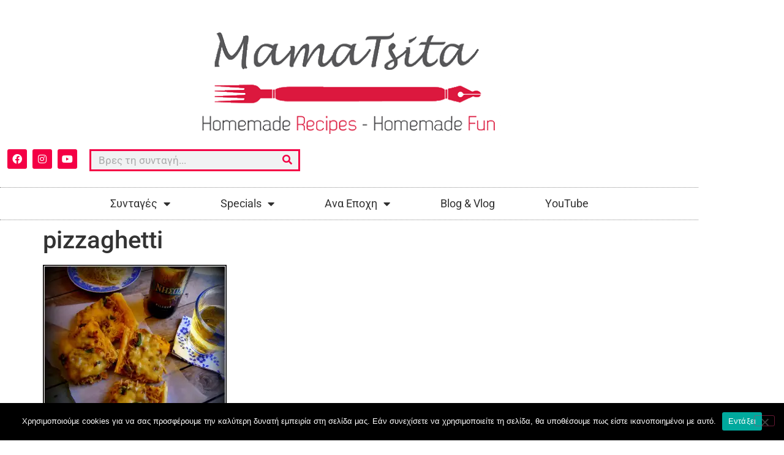

--- FILE ---
content_type: text/html; charset=UTF-8
request_url: https://mamatsita.com/2014/04/03/pizzaghetti-%CE%AE-%CE%B1%CE%BB%CE%BB%CE%B9%CF%8E%CF%82-%CF%80%CE%AF%CF%84%CF%83%CE%B1-%CE%BC%CE%B5-%CF%83%CF%80%CE%B1%CE%B3%CE%B3%CE%AD%CF%84%CE%B9/olympus-digital-camera-121/
body_size: 19665
content:
<!doctype html>
<html lang="el">
<head>
	<meta charset="UTF-8">
	<meta name="viewport" content="width=device-width, initial-scale=1">
	<link rel="profile" href="https://gmpg.org/xfn/11">
	<meta name='robots' content='index, follow, max-image-preview:large, max-snippet:-1, max-video-preview:-1' />

	<!-- This site is optimized with the Yoast SEO plugin v26.8 - https://yoast.com/product/yoast-seo-wordpress/ -->
	<title>pizzaghetti - mamatsita.com</title>
	<link rel="canonical" href="https://mamatsita.com/2014/04/03/pizzaghetti-ή-αλλιώς-πίτσα-με-σπαγγέτι/olympus-digital-camera-121/" />
	<meta property="og:locale" content="el_GR" />
	<meta property="og:type" content="article" />
	<meta property="og:title" content="pizzaghetti - mamatsita.com" />
	<meta property="og:url" content="https://mamatsita.com/2014/04/03/pizzaghetti-ή-αλλιώς-πίτσα-με-σπαγγέτι/olympus-digital-camera-121/" />
	<meta property="og:site_name" content="mamatsita.com" />
	<meta property="og:image" content="https://mamatsita.com/2014/04/03/pizzaghetti-%CE%AE-%CE%B1%CE%BB%CE%BB%CE%B9%CF%8E%CF%82-%CF%80%CE%AF%CF%84%CF%83%CE%B1-%CE%BC%CE%B5-%CF%83%CF%80%CE%B1%CE%B3%CE%B3%CE%AD%CF%84%CE%B9/olympus-digital-camera-121" />
	<meta property="og:image:width" content="3607" />
	<meta property="og:image:height" content="3272" />
	<meta property="og:image:type" content="image/jpeg" />
	<meta name="twitter:card" content="summary_large_image" />
	<script type="application/ld+json" class="yoast-schema-graph">{"@context":"https://schema.org","@graph":[{"@type":"WebPage","@id":"https://mamatsita.com/2014/04/03/pizzaghetti-%CE%AE-%CE%B1%CE%BB%CE%BB%CE%B9%CF%8E%CF%82-%CF%80%CE%AF%CF%84%CF%83%CE%B1-%CE%BC%CE%B5-%CF%83%CF%80%CE%B1%CE%B3%CE%B3%CE%AD%CF%84%CE%B9/olympus-digital-camera-121/","url":"https://mamatsita.com/2014/04/03/pizzaghetti-%CE%AE-%CE%B1%CE%BB%CE%BB%CE%B9%CF%8E%CF%82-%CF%80%CE%AF%CF%84%CF%83%CE%B1-%CE%BC%CE%B5-%CF%83%CF%80%CE%B1%CE%B3%CE%B3%CE%AD%CF%84%CE%B9/olympus-digital-camera-121/","name":"pizzaghetti - mamatsita.com","isPartOf":{"@id":"https://mamatsita.com/#website"},"primaryImageOfPage":{"@id":"https://mamatsita.com/2014/04/03/pizzaghetti-%CE%AE-%CE%B1%CE%BB%CE%BB%CE%B9%CF%8E%CF%82-%CF%80%CE%AF%CF%84%CF%83%CE%B1-%CE%BC%CE%B5-%CF%83%CF%80%CE%B1%CE%B3%CE%B3%CE%AD%CF%84%CE%B9/olympus-digital-camera-121/#primaryimage"},"image":{"@id":"https://mamatsita.com/2014/04/03/pizzaghetti-%CE%AE-%CE%B1%CE%BB%CE%BB%CE%B9%CF%8E%CF%82-%CF%80%CE%AF%CF%84%CF%83%CE%B1-%CE%BC%CE%B5-%CF%83%CF%80%CE%B1%CE%B3%CE%B3%CE%AD%CF%84%CE%B9/olympus-digital-camera-121/#primaryimage"},"thumbnailUrl":"https://i0.wp.com/mamatsita.com/wp-content/uploads/2014/04/p4033100.jpg?fit=3607%2C3272&ssl=1","datePublished":"2014-04-03T11:39:39+00:00","breadcrumb":{"@id":"https://mamatsita.com/2014/04/03/pizzaghetti-%CE%AE-%CE%B1%CE%BB%CE%BB%CE%B9%CF%8E%CF%82-%CF%80%CE%AF%CF%84%CF%83%CE%B1-%CE%BC%CE%B5-%CF%83%CF%80%CE%B1%CE%B3%CE%B3%CE%AD%CF%84%CE%B9/olympus-digital-camera-121/#breadcrumb"},"inLanguage":"el","potentialAction":[{"@type":"ReadAction","target":["https://mamatsita.com/2014/04/03/pizzaghetti-%CE%AE-%CE%B1%CE%BB%CE%BB%CE%B9%CF%8E%CF%82-%CF%80%CE%AF%CF%84%CF%83%CE%B1-%CE%BC%CE%B5-%CF%83%CF%80%CE%B1%CE%B3%CE%B3%CE%AD%CF%84%CE%B9/olympus-digital-camera-121/"]}]},{"@type":"ImageObject","inLanguage":"el","@id":"https://mamatsita.com/2014/04/03/pizzaghetti-%CE%AE-%CE%B1%CE%BB%CE%BB%CE%B9%CF%8E%CF%82-%CF%80%CE%AF%CF%84%CF%83%CE%B1-%CE%BC%CE%B5-%CF%83%CF%80%CE%B1%CE%B3%CE%B3%CE%AD%CF%84%CE%B9/olympus-digital-camera-121/#primaryimage","url":"https://i0.wp.com/mamatsita.com/wp-content/uploads/2014/04/p4033100.jpg?fit=3607%2C3272&ssl=1","contentUrl":"https://i0.wp.com/mamatsita.com/wp-content/uploads/2014/04/p4033100.jpg?fit=3607%2C3272&ssl=1"},{"@type":"BreadcrumbList","@id":"https://mamatsita.com/2014/04/03/pizzaghetti-%CE%AE-%CE%B1%CE%BB%CE%BB%CE%B9%CF%8E%CF%82-%CF%80%CE%AF%CF%84%CF%83%CE%B1-%CE%BC%CE%B5-%CF%83%CF%80%CE%B1%CE%B3%CE%B3%CE%AD%CF%84%CE%B9/olympus-digital-camera-121/#breadcrumb","itemListElement":[{"@type":"ListItem","position":1,"name":"Home","item":"https://mamatsita.com/"},{"@type":"ListItem","position":2,"name":"Pizzaghetti, ή αλλιώς πίτσα με σπαγγέτι.","item":"https://mamatsita.com/2014/04/03/pizzaghetti-%ce%ae-%ce%b1%ce%bb%ce%bb%ce%b9%cf%8e%cf%82-%cf%80%ce%af%cf%84%cf%83%ce%b1-%ce%bc%ce%b5-%cf%83%cf%80%ce%b1%ce%b3%ce%b3%ce%ad%cf%84%ce%b9/"},{"@type":"ListItem","position":3,"name":"pizzaghetti"}]},{"@type":"WebSite","@id":"https://mamatsita.com/#website","url":"https://mamatsita.com/","name":"mamatsita.com","description":"Mamatsita | Homemade recipes-Homemade Fun","publisher":{"@id":"https://mamatsita.com/#organization"},"potentialAction":[{"@type":"SearchAction","target":{"@type":"EntryPoint","urlTemplate":"https://mamatsita.com/?s={search_term_string}"},"query-input":{"@type":"PropertyValueSpecification","valueRequired":true,"valueName":"search_term_string"}}],"inLanguage":"el"},{"@type":"Organization","@id":"https://mamatsita.com/#organization","name":"mamatsita.com","url":"https://mamatsita.com/","logo":{"@type":"ImageObject","inLanguage":"el","@id":"https://mamatsita.com/#/schema/logo/image/","url":"https://i0.wp.com/mamatsita.com/wp-content/uploads/2020/06/cropped-cropped-mamatsita.png?fit=610%2C174&ssl=1","contentUrl":"https://i0.wp.com/mamatsita.com/wp-content/uploads/2020/06/cropped-cropped-mamatsita.png?fit=610%2C174&ssl=1","width":610,"height":174,"caption":"mamatsita.com"},"image":{"@id":"https://mamatsita.com/#/schema/logo/image/"}}]}</script>
	<!-- / Yoast SEO plugin. -->


<link rel='dns-prefetch' href='//secure.gravatar.com' />
<link rel='dns-prefetch' href='//stats.wp.com' />
<link rel='dns-prefetch' href='//v0.wordpress.com' />
<link rel='preconnect' href='//i0.wp.com' />
<link rel='preconnect' href='//c0.wp.com' />
<link rel="alternate" type="application/rss+xml" title="Ροή RSS &raquo; mamatsita.com" href="https://mamatsita.com/feed/" />
<link rel="alternate" type="application/rss+xml" title="Ροή Σχολίων &raquo; mamatsita.com" href="https://mamatsita.com/comments/feed/" />
<link rel="alternate" type="application/rss+xml" title="Ροή Σχολίων mamatsita.com &raquo; pizzaghetti" href="https://mamatsita.com/2014/04/03/pizzaghetti-%ce%ae-%ce%b1%ce%bb%ce%bb%ce%b9%cf%8e%cf%82-%cf%80%ce%af%cf%84%cf%83%ce%b1-%ce%bc%ce%b5-%cf%83%cf%80%ce%b1%ce%b3%ce%b3%ce%ad%cf%84%ce%b9/olympus-digital-camera-121/feed/" />
<link rel="alternate" title="oEmbed (JSON)" type="application/json+oembed" href="https://mamatsita.com/wp-json/oembed/1.0/embed?url=https%3A%2F%2Fmamatsita.com%2F2014%2F04%2F03%2Fpizzaghetti-%25ce%25ae-%25ce%25b1%25ce%25bb%25ce%25bb%25ce%25b9%25cf%258e%25cf%2582-%25cf%2580%25ce%25af%25cf%2584%25cf%2583%25ce%25b1-%25ce%25bc%25ce%25b5-%25cf%2583%25cf%2580%25ce%25b1%25ce%25b3%25ce%25b3%25ce%25ad%25cf%2584%25ce%25b9%2Folympus-digital-camera-121%2F" />
<link rel="alternate" title="oEmbed (XML)" type="text/xml+oembed" href="https://mamatsita.com/wp-json/oembed/1.0/embed?url=https%3A%2F%2Fmamatsita.com%2F2014%2F04%2F03%2Fpizzaghetti-%25ce%25ae-%25ce%25b1%25ce%25bb%25ce%25bb%25ce%25b9%25cf%258e%25cf%2582-%25cf%2580%25ce%25af%25cf%2584%25cf%2583%25ce%25b1-%25ce%25bc%25ce%25b5-%25cf%2583%25cf%2580%25ce%25b1%25ce%25b3%25ce%25b3%25ce%25ad%25cf%2584%25ce%25b9%2Folympus-digital-camera-121%2F&#038;format=xml" />
<style id='wp-img-auto-sizes-contain-inline-css'>
img:is([sizes=auto i],[sizes^="auto," i]){contain-intrinsic-size:3000px 1500px}
/*# sourceURL=wp-img-auto-sizes-contain-inline-css */
</style>
<style id='wp-emoji-styles-inline-css'>

	img.wp-smiley, img.emoji {
		display: inline !important;
		border: none !important;
		box-shadow: none !important;
		height: 1em !important;
		width: 1em !important;
		margin: 0 0.07em !important;
		vertical-align: -0.1em !important;
		background: none !important;
		padding: 0 !important;
	}
/*# sourceURL=wp-emoji-styles-inline-css */
</style>
<link rel='stylesheet' id='wp-block-library-css' href='https://c0.wp.com/c/6.9/wp-includes/css/dist/block-library/style.min.css' media='all' />
<link rel='stylesheet' id='mediaelement-css' href='https://c0.wp.com/c/6.9/wp-includes/js/mediaelement/mediaelementplayer-legacy.min.css' media='all' />
<link rel='stylesheet' id='wp-mediaelement-css' href='https://c0.wp.com/c/6.9/wp-includes/js/mediaelement/wp-mediaelement.min.css' media='all' />
<style id='jetpack-sharing-buttons-style-inline-css'>
.jetpack-sharing-buttons__services-list{display:flex;flex-direction:row;flex-wrap:wrap;gap:0;list-style-type:none;margin:5px;padding:0}.jetpack-sharing-buttons__services-list.has-small-icon-size{font-size:12px}.jetpack-sharing-buttons__services-list.has-normal-icon-size{font-size:16px}.jetpack-sharing-buttons__services-list.has-large-icon-size{font-size:24px}.jetpack-sharing-buttons__services-list.has-huge-icon-size{font-size:36px}@media print{.jetpack-sharing-buttons__services-list{display:none!important}}.editor-styles-wrapper .wp-block-jetpack-sharing-buttons{gap:0;padding-inline-start:0}ul.jetpack-sharing-buttons__services-list.has-background{padding:1.25em 2.375em}
/*# sourceURL=https://mamatsita.com/wp-content/plugins/jetpack/_inc/blocks/sharing-buttons/view.css */
</style>
<link rel='stylesheet' id='mpp_gutenberg-css' href='https://mamatsita.com/wp-content/plugins/metronet-profile-picture/dist/blocks.style.build.css?ver=2.6.3' media='all' />
<style id='global-styles-inline-css'>
:root{--wp--preset--aspect-ratio--square: 1;--wp--preset--aspect-ratio--4-3: 4/3;--wp--preset--aspect-ratio--3-4: 3/4;--wp--preset--aspect-ratio--3-2: 3/2;--wp--preset--aspect-ratio--2-3: 2/3;--wp--preset--aspect-ratio--16-9: 16/9;--wp--preset--aspect-ratio--9-16: 9/16;--wp--preset--color--black: #000000;--wp--preset--color--cyan-bluish-gray: #abb8c3;--wp--preset--color--white: #ffffff;--wp--preset--color--pale-pink: #f78da7;--wp--preset--color--vivid-red: #cf2e2e;--wp--preset--color--luminous-vivid-orange: #ff6900;--wp--preset--color--luminous-vivid-amber: #fcb900;--wp--preset--color--light-green-cyan: #7bdcb5;--wp--preset--color--vivid-green-cyan: #00d084;--wp--preset--color--pale-cyan-blue: #8ed1fc;--wp--preset--color--vivid-cyan-blue: #0693e3;--wp--preset--color--vivid-purple: #9b51e0;--wp--preset--gradient--vivid-cyan-blue-to-vivid-purple: linear-gradient(135deg,rgb(6,147,227) 0%,rgb(155,81,224) 100%);--wp--preset--gradient--light-green-cyan-to-vivid-green-cyan: linear-gradient(135deg,rgb(122,220,180) 0%,rgb(0,208,130) 100%);--wp--preset--gradient--luminous-vivid-amber-to-luminous-vivid-orange: linear-gradient(135deg,rgb(252,185,0) 0%,rgb(255,105,0) 100%);--wp--preset--gradient--luminous-vivid-orange-to-vivid-red: linear-gradient(135deg,rgb(255,105,0) 0%,rgb(207,46,46) 100%);--wp--preset--gradient--very-light-gray-to-cyan-bluish-gray: linear-gradient(135deg,rgb(238,238,238) 0%,rgb(169,184,195) 100%);--wp--preset--gradient--cool-to-warm-spectrum: linear-gradient(135deg,rgb(74,234,220) 0%,rgb(151,120,209) 20%,rgb(207,42,186) 40%,rgb(238,44,130) 60%,rgb(251,105,98) 80%,rgb(254,248,76) 100%);--wp--preset--gradient--blush-light-purple: linear-gradient(135deg,rgb(255,206,236) 0%,rgb(152,150,240) 100%);--wp--preset--gradient--blush-bordeaux: linear-gradient(135deg,rgb(254,205,165) 0%,rgb(254,45,45) 50%,rgb(107,0,62) 100%);--wp--preset--gradient--luminous-dusk: linear-gradient(135deg,rgb(255,203,112) 0%,rgb(199,81,192) 50%,rgb(65,88,208) 100%);--wp--preset--gradient--pale-ocean: linear-gradient(135deg,rgb(255,245,203) 0%,rgb(182,227,212) 50%,rgb(51,167,181) 100%);--wp--preset--gradient--electric-grass: linear-gradient(135deg,rgb(202,248,128) 0%,rgb(113,206,126) 100%);--wp--preset--gradient--midnight: linear-gradient(135deg,rgb(2,3,129) 0%,rgb(40,116,252) 100%);--wp--preset--font-size--small: 13px;--wp--preset--font-size--medium: 20px;--wp--preset--font-size--large: 36px;--wp--preset--font-size--x-large: 42px;--wp--preset--spacing--20: 0.44rem;--wp--preset--spacing--30: 0.67rem;--wp--preset--spacing--40: 1rem;--wp--preset--spacing--50: 1.5rem;--wp--preset--spacing--60: 2.25rem;--wp--preset--spacing--70: 3.38rem;--wp--preset--spacing--80: 5.06rem;--wp--preset--shadow--natural: 6px 6px 9px rgba(0, 0, 0, 0.2);--wp--preset--shadow--deep: 12px 12px 50px rgba(0, 0, 0, 0.4);--wp--preset--shadow--sharp: 6px 6px 0px rgba(0, 0, 0, 0.2);--wp--preset--shadow--outlined: 6px 6px 0px -3px rgb(255, 255, 255), 6px 6px rgb(0, 0, 0);--wp--preset--shadow--crisp: 6px 6px 0px rgb(0, 0, 0);}:root { --wp--style--global--content-size: 800px;--wp--style--global--wide-size: 1200px; }:where(body) { margin: 0; }.wp-site-blocks > .alignleft { float: left; margin-right: 2em; }.wp-site-blocks > .alignright { float: right; margin-left: 2em; }.wp-site-blocks > .aligncenter { justify-content: center; margin-left: auto; margin-right: auto; }:where(.wp-site-blocks) > * { margin-block-start: 24px; margin-block-end: 0; }:where(.wp-site-blocks) > :first-child { margin-block-start: 0; }:where(.wp-site-blocks) > :last-child { margin-block-end: 0; }:root { --wp--style--block-gap: 24px; }:root :where(.is-layout-flow) > :first-child{margin-block-start: 0;}:root :where(.is-layout-flow) > :last-child{margin-block-end: 0;}:root :where(.is-layout-flow) > *{margin-block-start: 24px;margin-block-end: 0;}:root :where(.is-layout-constrained) > :first-child{margin-block-start: 0;}:root :where(.is-layout-constrained) > :last-child{margin-block-end: 0;}:root :where(.is-layout-constrained) > *{margin-block-start: 24px;margin-block-end: 0;}:root :where(.is-layout-flex){gap: 24px;}:root :where(.is-layout-grid){gap: 24px;}.is-layout-flow > .alignleft{float: left;margin-inline-start: 0;margin-inline-end: 2em;}.is-layout-flow > .alignright{float: right;margin-inline-start: 2em;margin-inline-end: 0;}.is-layout-flow > .aligncenter{margin-left: auto !important;margin-right: auto !important;}.is-layout-constrained > .alignleft{float: left;margin-inline-start: 0;margin-inline-end: 2em;}.is-layout-constrained > .alignright{float: right;margin-inline-start: 2em;margin-inline-end: 0;}.is-layout-constrained > .aligncenter{margin-left: auto !important;margin-right: auto !important;}.is-layout-constrained > :where(:not(.alignleft):not(.alignright):not(.alignfull)){max-width: var(--wp--style--global--content-size);margin-left: auto !important;margin-right: auto !important;}.is-layout-constrained > .alignwide{max-width: var(--wp--style--global--wide-size);}body .is-layout-flex{display: flex;}.is-layout-flex{flex-wrap: wrap;align-items: center;}.is-layout-flex > :is(*, div){margin: 0;}body .is-layout-grid{display: grid;}.is-layout-grid > :is(*, div){margin: 0;}body{padding-top: 0px;padding-right: 0px;padding-bottom: 0px;padding-left: 0px;}a:where(:not(.wp-element-button)){text-decoration: underline;}:root :where(.wp-element-button, .wp-block-button__link){background-color: #32373c;border-width: 0;color: #fff;font-family: inherit;font-size: inherit;font-style: inherit;font-weight: inherit;letter-spacing: inherit;line-height: inherit;padding-top: calc(0.667em + 2px);padding-right: calc(1.333em + 2px);padding-bottom: calc(0.667em + 2px);padding-left: calc(1.333em + 2px);text-decoration: none;text-transform: inherit;}.has-black-color{color: var(--wp--preset--color--black) !important;}.has-cyan-bluish-gray-color{color: var(--wp--preset--color--cyan-bluish-gray) !important;}.has-white-color{color: var(--wp--preset--color--white) !important;}.has-pale-pink-color{color: var(--wp--preset--color--pale-pink) !important;}.has-vivid-red-color{color: var(--wp--preset--color--vivid-red) !important;}.has-luminous-vivid-orange-color{color: var(--wp--preset--color--luminous-vivid-orange) !important;}.has-luminous-vivid-amber-color{color: var(--wp--preset--color--luminous-vivid-amber) !important;}.has-light-green-cyan-color{color: var(--wp--preset--color--light-green-cyan) !important;}.has-vivid-green-cyan-color{color: var(--wp--preset--color--vivid-green-cyan) !important;}.has-pale-cyan-blue-color{color: var(--wp--preset--color--pale-cyan-blue) !important;}.has-vivid-cyan-blue-color{color: var(--wp--preset--color--vivid-cyan-blue) !important;}.has-vivid-purple-color{color: var(--wp--preset--color--vivid-purple) !important;}.has-black-background-color{background-color: var(--wp--preset--color--black) !important;}.has-cyan-bluish-gray-background-color{background-color: var(--wp--preset--color--cyan-bluish-gray) !important;}.has-white-background-color{background-color: var(--wp--preset--color--white) !important;}.has-pale-pink-background-color{background-color: var(--wp--preset--color--pale-pink) !important;}.has-vivid-red-background-color{background-color: var(--wp--preset--color--vivid-red) !important;}.has-luminous-vivid-orange-background-color{background-color: var(--wp--preset--color--luminous-vivid-orange) !important;}.has-luminous-vivid-amber-background-color{background-color: var(--wp--preset--color--luminous-vivid-amber) !important;}.has-light-green-cyan-background-color{background-color: var(--wp--preset--color--light-green-cyan) !important;}.has-vivid-green-cyan-background-color{background-color: var(--wp--preset--color--vivid-green-cyan) !important;}.has-pale-cyan-blue-background-color{background-color: var(--wp--preset--color--pale-cyan-blue) !important;}.has-vivid-cyan-blue-background-color{background-color: var(--wp--preset--color--vivid-cyan-blue) !important;}.has-vivid-purple-background-color{background-color: var(--wp--preset--color--vivid-purple) !important;}.has-black-border-color{border-color: var(--wp--preset--color--black) !important;}.has-cyan-bluish-gray-border-color{border-color: var(--wp--preset--color--cyan-bluish-gray) !important;}.has-white-border-color{border-color: var(--wp--preset--color--white) !important;}.has-pale-pink-border-color{border-color: var(--wp--preset--color--pale-pink) !important;}.has-vivid-red-border-color{border-color: var(--wp--preset--color--vivid-red) !important;}.has-luminous-vivid-orange-border-color{border-color: var(--wp--preset--color--luminous-vivid-orange) !important;}.has-luminous-vivid-amber-border-color{border-color: var(--wp--preset--color--luminous-vivid-amber) !important;}.has-light-green-cyan-border-color{border-color: var(--wp--preset--color--light-green-cyan) !important;}.has-vivid-green-cyan-border-color{border-color: var(--wp--preset--color--vivid-green-cyan) !important;}.has-pale-cyan-blue-border-color{border-color: var(--wp--preset--color--pale-cyan-blue) !important;}.has-vivid-cyan-blue-border-color{border-color: var(--wp--preset--color--vivid-cyan-blue) !important;}.has-vivid-purple-border-color{border-color: var(--wp--preset--color--vivid-purple) !important;}.has-vivid-cyan-blue-to-vivid-purple-gradient-background{background: var(--wp--preset--gradient--vivid-cyan-blue-to-vivid-purple) !important;}.has-light-green-cyan-to-vivid-green-cyan-gradient-background{background: var(--wp--preset--gradient--light-green-cyan-to-vivid-green-cyan) !important;}.has-luminous-vivid-amber-to-luminous-vivid-orange-gradient-background{background: var(--wp--preset--gradient--luminous-vivid-amber-to-luminous-vivid-orange) !important;}.has-luminous-vivid-orange-to-vivid-red-gradient-background{background: var(--wp--preset--gradient--luminous-vivid-orange-to-vivid-red) !important;}.has-very-light-gray-to-cyan-bluish-gray-gradient-background{background: var(--wp--preset--gradient--very-light-gray-to-cyan-bluish-gray) !important;}.has-cool-to-warm-spectrum-gradient-background{background: var(--wp--preset--gradient--cool-to-warm-spectrum) !important;}.has-blush-light-purple-gradient-background{background: var(--wp--preset--gradient--blush-light-purple) !important;}.has-blush-bordeaux-gradient-background{background: var(--wp--preset--gradient--blush-bordeaux) !important;}.has-luminous-dusk-gradient-background{background: var(--wp--preset--gradient--luminous-dusk) !important;}.has-pale-ocean-gradient-background{background: var(--wp--preset--gradient--pale-ocean) !important;}.has-electric-grass-gradient-background{background: var(--wp--preset--gradient--electric-grass) !important;}.has-midnight-gradient-background{background: var(--wp--preset--gradient--midnight) !important;}.has-small-font-size{font-size: var(--wp--preset--font-size--small) !important;}.has-medium-font-size{font-size: var(--wp--preset--font-size--medium) !important;}.has-large-font-size{font-size: var(--wp--preset--font-size--large) !important;}.has-x-large-font-size{font-size: var(--wp--preset--font-size--x-large) !important;}
:root :where(.wp-block-pullquote){font-size: 1.5em;line-height: 1.6;}
/*# sourceURL=global-styles-inline-css */
</style>
<link rel='stylesheet' id='cookie-notice-front-css' href='https://mamatsita.com/wp-content/plugins/cookie-notice/css/front.min.css?ver=2.5.11' media='all' />
<link rel='stylesheet' id='hello-elementor-css' href='https://mamatsita.com/wp-content/themes/hello-elementor/assets/css/reset.css?ver=3.4.5' media='all' />
<link rel='stylesheet' id='hello-elementor-theme-style-css' href='https://mamatsita.com/wp-content/themes/hello-elementor/assets/css/theme.css?ver=3.4.5' media='all' />
<link rel='stylesheet' id='hello-elementor-header-footer-css' href='https://mamatsita.com/wp-content/themes/hello-elementor/assets/css/header-footer.css?ver=3.4.5' media='all' />
<link rel='stylesheet' id='elementor-frontend-css' href='https://mamatsita.com/wp-content/plugins/elementor/assets/css/frontend.min.css?ver=3.34.4' media='all' />
<link rel='stylesheet' id='widget-image-css' href='https://mamatsita.com/wp-content/plugins/elementor/assets/css/widget-image.min.css?ver=3.34.4' media='all' />
<link rel='stylesheet' id='widget-social-icons-css' href='https://mamatsita.com/wp-content/plugins/elementor/assets/css/widget-social-icons.min.css?ver=3.34.4' media='all' />
<link rel='stylesheet' id='e-apple-webkit-css' href='https://mamatsita.com/wp-content/plugins/elementor/assets/css/conditionals/apple-webkit.min.css?ver=3.34.4' media='all' />
<link rel='stylesheet' id='widget-search-form-css' href='https://mamatsita.com/wp-content/plugins/elementor-pro/assets/css/widget-search-form.min.css?ver=3.33.1' media='all' />
<link rel='stylesheet' id='elementor-icons-shared-0-css' href='https://mamatsita.com/wp-content/plugins/elementor/assets/lib/font-awesome/css/fontawesome.min.css?ver=5.15.3' media='all' />
<link rel='stylesheet' id='elementor-icons-fa-solid-css' href='https://mamatsita.com/wp-content/plugins/elementor/assets/lib/font-awesome/css/solid.min.css?ver=5.15.3' media='all' />
<link rel='stylesheet' id='widget-nav-menu-css' href='https://mamatsita.com/wp-content/plugins/elementor-pro/assets/css/widget-nav-menu.min.css?ver=3.33.1' media='all' />
<link rel='stylesheet' id='widget-heading-css' href='https://mamatsita.com/wp-content/plugins/elementor/assets/css/widget-heading.min.css?ver=3.34.4' media='all' />
<link rel='stylesheet' id='widget-form-css' href='https://mamatsita.com/wp-content/plugins/elementor-pro/assets/css/widget-form.min.css?ver=3.33.1' media='all' />
<link rel='stylesheet' id='widget-icon-list-css' href='https://mamatsita.com/wp-content/plugins/elementor/assets/css/widget-icon-list.min.css?ver=3.34.4' media='all' />
<link rel='stylesheet' id='elementor-icons-css' href='https://mamatsita.com/wp-content/plugins/elementor/assets/lib/eicons/css/elementor-icons.min.css?ver=5.46.0' media='all' />
<link rel='stylesheet' id='elementor-post-8852-css' href='https://mamatsita.com/wp-content/uploads/elementor/css/post-8852.css?ver=1769723220' media='all' />
<link rel='stylesheet' id='jet-blog-css' href='https://mamatsita.com/wp-content/plugins/jet-blog/assets/css/jet-blog.css?ver=2.4.7' media='all' />
<link rel='stylesheet' id='elementor-post-8847-css' href='https://mamatsita.com/wp-content/uploads/elementor/css/post-8847.css?ver=1769723221' media='all' />
<link rel='stylesheet' id='elementor-post-8836-css' href='https://mamatsita.com/wp-content/uploads/elementor/css/post-8836.css?ver=1769723221' media='all' />
<link rel='stylesheet' id='eael-general-css' href='https://mamatsita.com/wp-content/plugins/essential-addons-for-elementor-lite/assets/front-end/css/view/general.min.css?ver=6.5.9' media='all' />
<link rel='stylesheet' id='elementor-gf-local-roboto-css' href='https://mamatsita.com/wp-content/uploads/elementor/google-fonts/css/roboto.css?ver=1742248056' media='all' />
<link rel='stylesheet' id='elementor-gf-local-robotoslab-css' href='https://mamatsita.com/wp-content/uploads/elementor/google-fonts/css/robotoslab.css?ver=1742248060' media='all' />
<link rel='stylesheet' id='elementor-icons-fa-brands-css' href='https://mamatsita.com/wp-content/plugins/elementor/assets/lib/font-awesome/css/brands.min.css?ver=5.15.3' media='all' />
<script src="https://c0.wp.com/c/6.9/wp-includes/js/jquery/jquery.min.js" id="jquery-core-js"></script>
<script src="https://c0.wp.com/c/6.9/wp-includes/js/jquery/jquery-migrate.min.js" id="jquery-migrate-js"></script>
<script id="cookie-notice-front-js-before">
var cnArgs = {"ajaxUrl":"https:\/\/mamatsita.com\/wp-admin\/admin-ajax.php","nonce":"4a6bc4e103","hideEffect":"fade","position":"bottom","onScroll":false,"onScrollOffset":100,"onClick":false,"cookieName":"cookie_notice_accepted","cookieTime":2592000,"cookieTimeRejected":2592000,"globalCookie":false,"redirection":false,"cache":true,"revokeCookies":false,"revokeCookiesOpt":"automatic"};

//# sourceURL=cookie-notice-front-js-before
</script>
<script src="https://mamatsita.com/wp-content/plugins/cookie-notice/js/front.min.js?ver=2.5.11" id="cookie-notice-front-js"></script>
<link rel="https://api.w.org/" href="https://mamatsita.com/wp-json/" /><link rel="alternate" title="JSON" type="application/json" href="https://mamatsita.com/wp-json/wp/v2/media/1223" /><link rel="EditURI" type="application/rsd+xml" title="RSD" href="https://mamatsita.com/xmlrpc.php?rsd" />
<meta name="generator" content="WordPress 6.9" />
<link rel='shortlink' href='https://wp.me/a8xvfD-jJ' />
<!-- start Simple Custom CSS and JS -->
<style>
#tip_border{
     padding: 1%;
    border-radius: 0% 0% 0% 0%;
    box-shadow: 0 0 10px 0 rgba(0,0,0,.5); 
}
.elementor-widget-jet-blog-smart-tiles .jet-smart-tiles__terms-link {
    background-color: #F32049;
}
.elementor-widget-jet-blog-smart-tiles .jet-smart-tiles__terms-link {
    background-color: #F32049;
}
.jet-smart-tiles__terms-link {
    color: #fff;
}
.jet-smart-tiles__box-content {
    background: #F32049;
}</style>
<!-- end Simple Custom CSS and JS -->
<!-- start Simple Custom CSS and JS -->
<!-- Global site tag (gtag.js) - Google Analytics -->
<script async src="https://www.googletagmanager.com/gtag/js?id=UA-89447343-1"></script>
<script>
  window.dataLayer = window.dataLayer || [];
  function gtag(){dataLayer.push(arguments);}
  gtag('js', new Date());

  gtag('config', 'UA-89447343-1');
</script>

<!-- end Simple Custom CSS and JS -->
<script type="text/javascript">
(function(url){
	if(/(?:Chrome\/26\.0\.1410\.63 Safari\/537\.31|WordfenceTestMonBot)/.test(navigator.userAgent)){ return; }
	var addEvent = function(evt, handler) {
		if (window.addEventListener) {
			document.addEventListener(evt, handler, false);
		} else if (window.attachEvent) {
			document.attachEvent('on' + evt, handler);
		}
	};
	var removeEvent = function(evt, handler) {
		if (window.removeEventListener) {
			document.removeEventListener(evt, handler, false);
		} else if (window.detachEvent) {
			document.detachEvent('on' + evt, handler);
		}
	};
	var evts = 'contextmenu dblclick drag dragend dragenter dragleave dragover dragstart drop keydown keypress keyup mousedown mousemove mouseout mouseover mouseup mousewheel scroll'.split(' ');
	var logHuman = function() {
		if (window.wfLogHumanRan) { return; }
		window.wfLogHumanRan = true;
		var wfscr = document.createElement('script');
		wfscr.type = 'text/javascript';
		wfscr.async = true;
		wfscr.src = url + '&r=' + Math.random();
		(document.getElementsByTagName('head')[0]||document.getElementsByTagName('body')[0]).appendChild(wfscr);
		for (var i = 0; i < evts.length; i++) {
			removeEvent(evts[i], logHuman);
		}
	};
	for (var i = 0; i < evts.length; i++) {
		addEvent(evts[i], logHuman);
	}
})('//mamatsita.com/?wordfence_lh=1&hid=3439ADEFF1F80CA84876349C3674B5C4');
</script>	<style>img#wpstats{display:none}</style>
		<meta name="generator" content="Elementor 3.34.4; features: additional_custom_breakpoints; settings: css_print_method-external, google_font-enabled, font_display-auto">
			<style>
				.e-con.e-parent:nth-of-type(n+4):not(.e-lazyloaded):not(.e-no-lazyload),
				.e-con.e-parent:nth-of-type(n+4):not(.e-lazyloaded):not(.e-no-lazyload) * {
					background-image: none !important;
				}
				@media screen and (max-height: 1024px) {
					.e-con.e-parent:nth-of-type(n+3):not(.e-lazyloaded):not(.e-no-lazyload),
					.e-con.e-parent:nth-of-type(n+3):not(.e-lazyloaded):not(.e-no-lazyload) * {
						background-image: none !important;
					}
				}
				@media screen and (max-height: 640px) {
					.e-con.e-parent:nth-of-type(n+2):not(.e-lazyloaded):not(.e-no-lazyload),
					.e-con.e-parent:nth-of-type(n+2):not(.e-lazyloaded):not(.e-no-lazyload) * {
						background-image: none !important;
					}
				}
			</style>
			<link rel="icon" href="https://i0.wp.com/mamatsita.com/wp-content/uploads/2020/06/cropped-fav.png?fit=32%2C32&#038;ssl=1" sizes="32x32" />
<link rel="icon" href="https://i0.wp.com/mamatsita.com/wp-content/uploads/2020/06/cropped-fav.png?fit=192%2C192&#038;ssl=1" sizes="192x192" />
<link rel="apple-touch-icon" href="https://i0.wp.com/mamatsita.com/wp-content/uploads/2020/06/cropped-fav.png?fit=180%2C180&#038;ssl=1" />
<meta name="msapplication-TileImage" content="https://i0.wp.com/mamatsita.com/wp-content/uploads/2020/06/cropped-fav.png?fit=270%2C270&#038;ssl=1" />
</head>
<body data-rsssl=1 class="attachment wp-singular attachment-template-default single single-attachment postid-1223 attachmentid-1223 attachment-jpeg wp-custom-logo wp-embed-responsive wp-theme-hello-elementor cookies-not-set hello-elementor-default elementor-default elementor-kit-8852">


<a class="skip-link screen-reader-text" href="#content">Μετάβαση στο περιεχόμενο</a>

		<header data-elementor-type="header" data-elementor-id="8847" class="elementor elementor-8847 elementor-location-header" data-elementor-post-type="elementor_library">
					<section class="elementor-section elementor-top-section elementor-element elementor-element-34fe2cf elementor-section-content-middle elementor-section-boxed elementor-section-height-default elementor-section-height-default" data-id="34fe2cf" data-element_type="section">
						<div class="elementor-container elementor-column-gap-no">
					<div class="elementor-column elementor-col-100 elementor-top-column elementor-element elementor-element-1d35be03" data-id="1d35be03" data-element_type="column">
			<div class="elementor-widget-wrap elementor-element-populated">
						<div class="elementor-element elementor-element-20416e52 elementor-widget elementor-widget-theme-site-logo elementor-widget-image" data-id="20416e52" data-element_type="widget" data-widget_type="theme-site-logo.default">
				<div class="elementor-widget-container">
											<a href="https://mamatsita.com">
			<img width="610" height="174" src="https://i0.wp.com/mamatsita.com/wp-content/uploads/2020/06/cropped-cropped-mamatsita.png?fit=610%2C174&amp;ssl=1" class="attachment-full size-full wp-image-8861" alt="" srcset="https://i0.wp.com/mamatsita.com/wp-content/uploads/2020/06/cropped-cropped-mamatsita.png?w=610&amp;ssl=1 610w, https://i0.wp.com/mamatsita.com/wp-content/uploads/2020/06/cropped-cropped-mamatsita.png?resize=300%2C86&amp;ssl=1 300w" sizes="(max-width: 610px) 100vw, 610px" data-attachment-id="8861" data-permalink="https://mamatsita.com/cropped-cropped-mamatsita-png/" data-orig-file="https://i0.wp.com/mamatsita.com/wp-content/uploads/2020/06/cropped-cropped-mamatsita.png?fit=610%2C174&amp;ssl=1" data-orig-size="610,174" data-comments-opened="1" data-image-meta="{&quot;aperture&quot;:&quot;0&quot;,&quot;credit&quot;:&quot;&quot;,&quot;camera&quot;:&quot;&quot;,&quot;caption&quot;:&quot;&quot;,&quot;created_timestamp&quot;:&quot;0&quot;,&quot;copyright&quot;:&quot;&quot;,&quot;focal_length&quot;:&quot;0&quot;,&quot;iso&quot;:&quot;0&quot;,&quot;shutter_speed&quot;:&quot;0&quot;,&quot;title&quot;:&quot;&quot;,&quot;orientation&quot;:&quot;0&quot;}" data-image-title="cropped-cropped-mamatsita.png" data-image-description="&lt;p&gt;https://mamatsita.com/wp-content/uploads/2020/06/cropped-cropped-mamatsita.png&lt;/p&gt;
" data-image-caption="" data-medium-file="https://i0.wp.com/mamatsita.com/wp-content/uploads/2020/06/cropped-cropped-mamatsita.png?fit=300%2C86&amp;ssl=1" data-large-file="https://i0.wp.com/mamatsita.com/wp-content/uploads/2020/06/cropped-cropped-mamatsita.png?fit=610%2C174&amp;ssl=1" />				</a>
											</div>
				</div>
				<section class="elementor-section elementor-inner-section elementor-element elementor-element-51c9078 elementor-hidden-phone elementor-section-boxed elementor-section-height-default elementor-section-height-default" data-id="51c9078" data-element_type="section">
						<div class="elementor-container elementor-column-gap-default">
					<div class="elementor-column elementor-col-50 elementor-inner-column elementor-element elementor-element-7212cfb" data-id="7212cfb" data-element_type="column">
			<div class="elementor-widget-wrap elementor-element-populated">
						<div class="elementor-element elementor-element-0a9add5 e-grid-align-right elementor-shape-rounded elementor-grid-0 elementor-widget elementor-widget-social-icons" data-id="0a9add5" data-element_type="widget" data-widget_type="social-icons.default">
				<div class="elementor-widget-container">
							<div class="elementor-social-icons-wrapper elementor-grid" role="list">
							<span class="elementor-grid-item" role="listitem">
					<a class="elementor-icon elementor-social-icon elementor-social-icon-facebook elementor-repeater-item-ff8547b" href="https://www.facebook.com/mamatsitacom/" target="_blank">
						<span class="elementor-screen-only">Facebook</span>
						<i aria-hidden="true" class="fab fa-facebook"></i>					</a>
				</span>
							<span class="elementor-grid-item" role="listitem">
					<a class="elementor-icon elementor-social-icon elementor-social-icon-instagram elementor-repeater-item-efad6f1" href="https://www.instagram.com/mamatsita/?hl=el" target="_blank">
						<span class="elementor-screen-only">Instagram</span>
						<i aria-hidden="true" class="fab fa-instagram"></i>					</a>
				</span>
							<span class="elementor-grid-item" role="listitem">
					<a class="elementor-icon elementor-social-icon elementor-social-icon-youtube elementor-repeater-item-551a628" href="https://www.youtube.com/channel/UCLOzgzVTyF2tDnC00gzx5Aw" target="_blank">
						<span class="elementor-screen-only">Youtube</span>
						<i aria-hidden="true" class="fab fa-youtube"></i>					</a>
				</span>
					</div>
						</div>
				</div>
					</div>
		</div>
				<div class="elementor-column elementor-col-50 elementor-inner-column elementor-element elementor-element-0724544" data-id="0724544" data-element_type="column">
			<div class="elementor-widget-wrap elementor-element-populated">
						<div class="elementor-element elementor-element-a29b65d elementor-search-form--skin-classic elementor-search-form--button-type-icon elementor-search-form--icon-search elementor-widget elementor-widget-search-form" data-id="a29b65d" data-element_type="widget" data-settings="{&quot;skin&quot;:&quot;classic&quot;}" data-widget_type="search-form.default">
				<div class="elementor-widget-container">
							<search role="search">
			<form class="elementor-search-form" action="https://mamatsita.com" method="get">
												<div class="elementor-search-form__container">
					<label class="elementor-screen-only" for="elementor-search-form-a29b65d">Search</label>

					
					<input id="elementor-search-form-a29b65d" placeholder="Βρες τη συνταγή..." class="elementor-search-form__input" type="search" name="s" value="">
					
											<button class="elementor-search-form__submit" type="submit" aria-label="Search">
															<i aria-hidden="true" class="fas fa-search"></i>													</button>
					
									</div>
			</form>
		</search>
						</div>
				</div>
					</div>
		</div>
					</div>
		</section>
				<div class="elementor-element elementor-element-47a20efa elementor-nav-menu__align-center elementor-nav-menu--dropdown-mobile elementor-hidden-phone elementor-nav-menu__text-align-aside elementor-nav-menu--toggle elementor-nav-menu--burger elementor-widget elementor-widget-nav-menu" data-id="47a20efa" data-element_type="widget" data-settings="{&quot;layout&quot;:&quot;horizontal&quot;,&quot;submenu_icon&quot;:{&quot;value&quot;:&quot;&lt;i class=\&quot;fas fa-caret-down\&quot; aria-hidden=\&quot;true\&quot;&gt;&lt;\/i&gt;&quot;,&quot;library&quot;:&quot;fa-solid&quot;},&quot;toggle&quot;:&quot;burger&quot;}" data-widget_type="nav-menu.default">
				<div class="elementor-widget-container">
								<nav aria-label="Menu" class="elementor-nav-menu--main elementor-nav-menu__container elementor-nav-menu--layout-horizontal e--pointer-double-line e--animation-drop-in">
				<ul id="menu-1-47a20efa" class="elementor-nav-menu"><li class="menu-item menu-item-type-taxonomy menu-item-object-category menu-item-has-children menu-item-99"><a href="https://mamatsita.com/category/%cf%83%cf%85%ce%bd%cf%84%ce%b1%ce%b3%ce%ad%cf%82/%ce%ba%ce%b1%cf%84%ce%b7%ce%b3%ce%bf%cf%81%ce%af%ce%b5%cf%82-%cf%83%cf%85%ce%bd%cf%84%ce%b1%ce%b3%cf%8e%ce%bd/" class="elementor-item">Συνταγές</a>
<ul class="sub-menu elementor-nav-menu--dropdown">
	<li class="menu-item menu-item-type-taxonomy menu-item-object-category menu-item-100"><a href="https://mamatsita.com/category/%cf%83%cf%85%ce%bd%cf%84%ce%b1%ce%b3%ce%ad%cf%82/%ce%ba%ce%b1%cf%84%ce%b7%ce%b3%ce%bf%cf%81%ce%af%ce%b5%cf%82-%cf%83%cf%85%ce%bd%cf%84%ce%b1%ce%b3%cf%8e%ce%bd/%ce%b3%ce%bb%cf%85%ce%ba%ce%ac/" class="elementor-sub-item">Γλυκά</a></li>
	<li class="menu-item menu-item-type-taxonomy menu-item-object-category menu-item-101"><a href="https://mamatsita.com/category/%cf%83%cf%85%ce%bd%cf%84%ce%b1%ce%b3%ce%ad%cf%82/%ce%ba%ce%b1%cf%84%ce%b7%ce%b3%ce%bf%cf%81%ce%af%ce%b5%cf%82-%cf%83%cf%85%ce%bd%cf%84%ce%b1%ce%b3%cf%8e%ce%bd/%ce%b6%cf%85%ce%bc%ce%b1%cf%81%ce%b9%ce%ba%ce%ac/" class="elementor-sub-item">Ζυμαρικά</a></li>
	<li class="menu-item menu-item-type-taxonomy menu-item-object-category menu-item-102"><a href="https://mamatsita.com/category/%cf%83%cf%85%ce%bd%cf%84%ce%b1%ce%b3%ce%ad%cf%82/%ce%ba%ce%b1%cf%84%ce%b7%ce%b3%ce%bf%cf%81%ce%af%ce%b5%cf%82-%cf%83%cf%85%ce%bd%cf%84%ce%b1%ce%b3%cf%8e%ce%bd/%ce%ba%ce%ad%ce%b9%ce%bacupcakes-muffins/" class="elementor-sub-item">Κέικ/cupcakes &#038; muffins</a></li>
	<li class="menu-item menu-item-type-taxonomy menu-item-object-category menu-item-103"><a href="https://mamatsita.com/category/%cf%83%cf%85%ce%bd%cf%84%ce%b1%ce%b3%ce%ad%cf%82/%ce%ba%ce%b1%cf%84%ce%b7%ce%b3%ce%bf%cf%81%ce%af%ce%b5%cf%82-%cf%83%cf%85%ce%bd%cf%84%ce%b1%ce%b3%cf%8e%ce%bd/%ce%ba%cf%81%ce%ad%ce%b1%cf%82-%ce%ba%ce%b9%ce%bc%ce%ac%cf%82/" class="elementor-sub-item">Κρέας &#038; Κιμάς</a></li>
	<li class="menu-item menu-item-type-taxonomy menu-item-object-category menu-item-104"><a href="https://mamatsita.com/category/%cf%83%cf%85%ce%bd%cf%84%ce%b1%ce%b3%ce%ad%cf%82/%ce%ba%ce%b1%cf%84%ce%b7%ce%b3%ce%bf%cf%81%ce%af%ce%b5%cf%82-%cf%83%cf%85%ce%bd%cf%84%ce%b1%ce%b3%cf%8e%ce%bd/laxanika_frouta/" class="elementor-sub-item">Λαχανικά/Φρούτα</a></li>
	<li class="menu-item menu-item-type-taxonomy menu-item-object-category menu-item-105"><a href="https://mamatsita.com/category/%cf%83%cf%85%ce%bd%cf%84%ce%b1%ce%b3%ce%ad%cf%82/%ce%ba%ce%b1%cf%84%ce%b7%ce%b3%ce%bf%cf%81%ce%af%ce%b5%cf%82-%cf%83%cf%85%ce%bd%cf%84%ce%b1%ce%b3%cf%8e%ce%bd/%ce%bc%ce%b1%cf%81%ce%bc%ce%b5%ce%bb%ce%ac%ce%b4%ce%b5%cf%82/" class="elementor-sub-item">Μαρμελάδες</a></li>
	<li class="menu-item menu-item-type-taxonomy menu-item-object-category menu-item-106"><a href="https://mamatsita.com/category/%cf%83%cf%85%ce%bd%cf%84%ce%b1%ce%b3%ce%ad%cf%82/%ce%ba%ce%b1%cf%84%ce%b7%ce%b3%ce%bf%cf%81%ce%af%ce%b5%cf%82-%cf%83%cf%85%ce%bd%cf%84%ce%b1%ce%b3%cf%8e%ce%bd/%ce%bc%cf%80%ce%b9%cf%83%ce%ba%cf%8c%cf%84%ce%b1/" class="elementor-sub-item">Μπισκότα</a></li>
	<li class="menu-item menu-item-type-taxonomy menu-item-object-category menu-item-107"><a href="https://mamatsita.com/category/%cf%83%cf%85%ce%bd%cf%84%ce%b1%ce%b3%ce%ad%cf%82/%ce%ba%ce%b1%cf%84%ce%b7%ce%b3%ce%bf%cf%81%ce%af%ce%b5%cf%82-%cf%83%cf%85%ce%bd%cf%84%ce%b1%ce%b3%cf%8e%ce%bd/%cf%8c%cf%83%cf%80%cf%81%ce%b9%ce%b1/" class="elementor-sub-item">Όσπρια</a></li>
	<li class="menu-item menu-item-type-taxonomy menu-item-object-category menu-item-108"><a href="https://mamatsita.com/category/%cf%83%cf%85%ce%bd%cf%84%ce%b1%ce%b3%ce%ad%cf%82/%ce%ba%ce%b1%cf%84%ce%b7%ce%b3%ce%bf%cf%81%ce%af%ce%b5%cf%82-%cf%83%cf%85%ce%bd%cf%84%ce%b1%ce%b3%cf%8e%ce%bd/%cf%80%ce%bf%cf%85%ce%bb%ce%b5%cf%81%ce%b9%ce%ba%ce%ac/" class="elementor-sub-item">Πουλερικά</a></li>
	<li class="menu-item menu-item-type-taxonomy menu-item-object-category menu-item-109"><a href="https://mamatsita.com/category/%cf%83%cf%85%ce%bd%cf%84%ce%b1%ce%b3%ce%ad%cf%82/%ce%ba%ce%b1%cf%84%ce%b7%ce%b3%ce%bf%cf%81%ce%af%ce%b5%cf%82-%cf%83%cf%85%ce%bd%cf%84%ce%b1%ce%b3%cf%8e%ce%bd/%cf%81%cf%8d%ce%b6%ce%b9/" class="elementor-sub-item">Ρύζι</a></li>
	<li class="menu-item menu-item-type-taxonomy menu-item-object-category menu-item-110"><a href="https://mamatsita.com/category/%cf%83%cf%85%ce%bd%cf%84%ce%b1%ce%b3%ce%ad%cf%82/%ce%ba%ce%b1%cf%84%ce%b7%ce%b3%ce%bf%cf%81%ce%af%ce%b5%cf%82-%cf%83%cf%85%ce%bd%cf%84%ce%b1%ce%b3%cf%8e%ce%bd/%cf%83%ce%bf%ce%ba%ce%bf%ce%bb%ce%ac%cf%84%ce%b1/" class="elementor-sub-item">Σοκολάτα</a></li>
	<li class="menu-item menu-item-type-taxonomy menu-item-object-category menu-item-111"><a href="https://mamatsita.com/category/%cf%83%cf%85%ce%bd%cf%84%ce%b1%ce%b3%ce%ad%cf%82/%ce%ba%ce%b1%cf%84%ce%b7%ce%b3%ce%bf%cf%81%ce%af%ce%b5%cf%82-%cf%83%cf%85%ce%bd%cf%84%ce%b1%ce%b3%cf%8e%ce%bd/%cf%88%ce%ac%cf%81%ce%b9-%ce%b8%ce%b1%ce%bb%ce%b1%cf%83%cf%83%ce%b9%ce%bd%ce%ac/" class="elementor-sub-item">Ψάρι &#038; Θαλασσινά</a></li>
	<li class="menu-item menu-item-type-taxonomy menu-item-object-category menu-item-112"><a href="https://mamatsita.com/category/%cf%83%cf%85%ce%bd%cf%84%ce%b1%ce%b3%ce%ad%cf%82/%ce%ba%ce%b1%cf%84%ce%b7%ce%b3%ce%bf%cf%81%ce%af%ce%b5%cf%82-%cf%83%cf%85%ce%bd%cf%84%ce%b1%ce%b3%cf%8e%ce%bd/%cf%88%cf%89%ce%bc%ce%af%cf%80%ce%af%cf%84%ce%b5%cf%82%cf%84%ce%ac%cf%81%cf%84%ce%b5%cf%82/" class="elementor-sub-item">Ψωμί/Πίτες/Τάρτες</a></li>
</ul>
</li>
<li class="menu-item menu-item-type-taxonomy menu-item-object-category menu-item-has-children menu-item-70"><a href="https://mamatsita.com/category/%cf%83%cf%85%ce%bd%cf%84%ce%b1%ce%b3%ce%ad%cf%82/specials/" class="elementor-item">Specials</a>
<ul class="sub-menu elementor-nav-menu--dropdown">
	<li class="menu-item menu-item-type-taxonomy menu-item-object-category menu-item-5367"><a href="https://mamatsita.com/category/tips/" class="elementor-sub-item">Tips</a></li>
	<li class="menu-item menu-item-type-taxonomy menu-item-object-category menu-item-72"><a href="https://mamatsita.com/category/%cf%83%cf%85%ce%bd%cf%84%ce%b1%ce%b3%ce%ad%cf%82/specials/leftovers/" class="elementor-sub-item">Leftovers</a></li>
	<li class="menu-item menu-item-type-taxonomy menu-item-object-category menu-item-73"><a href="https://mamatsita.com/category/%cf%83%cf%85%ce%bd%cf%84%ce%b1%ce%b3%ce%ad%cf%82/specials/low-budget/" class="elementor-sub-item">Low budget</a></li>
	<li class="menu-item menu-item-type-taxonomy menu-item-object-category menu-item-74"><a href="https://mamatsita.com/category/%cf%83%cf%85%ce%bd%cf%84%ce%b1%ce%b3%ce%ad%cf%82/specials/meatless-monday/" class="elementor-sub-item">Meatless Monday!</a></li>
	<li class="menu-item menu-item-type-taxonomy menu-item-object-category menu-item-75"><a href="https://mamatsita.com/category/%cf%83%cf%85%ce%bd%cf%84%ce%b1%ce%b3%ce%ad%cf%82/specials/%ce%ad%ce%bd%ce%b1-%cf%85%ce%bb%ce%b9%ce%ba%cf%8c-%cf%80%ce%bf%ce%bb%ce%bb%ce%ad%cf%82-%cf%83%cf%85%ce%bd%cf%84%ce%b1%ce%b3%ce%ad%cf%82/" class="elementor-sub-item">Ένα υλικό &#8211; πολλές συνταγές</a></li>
	<li class="menu-item menu-item-type-taxonomy menu-item-object-category menu-item-76"><a href="https://mamatsita.com/category/%cf%83%cf%85%ce%bd%cf%84%ce%b1%ce%b3%ce%ad%cf%82/specials/%ce%ba%ce%b1%ce%b8%ce%b1%cf%81%ce%ac-%ce%b4%ce%b5%cf%85%cf%84%ce%ad%cf%81%ce%b1/" class="elementor-sub-item">Καθαρά Δευτέρα</a></li>
	<li class="menu-item menu-item-type-taxonomy menu-item-object-category menu-item-77"><a href="https://mamatsita.com/category/%cf%83%cf%85%ce%bd%cf%84%ce%b1%ce%b3%ce%ad%cf%82/specials/%cf%80%ce%b1%cf%81%ce%b1%ce%b4%ce%bf%cf%83%ce%b9%ce%b1%ce%ba%ce%ad%cf%82/" class="elementor-sub-item">Παραδοσιακές</a></li>
	<li class="menu-item menu-item-type-taxonomy menu-item-object-category menu-item-78"><a href="https://mamatsita.com/category/%cf%83%cf%85%ce%bd%cf%84%ce%b1%ce%b3%ce%ad%cf%82/specials/%cf%80%ce%ac%cf%81%cf%84%cf%85-finger-foods/" class="elementor-sub-item">Πάρτυ / Finger Foods</a></li>
	<li class="menu-item menu-item-type-taxonomy menu-item-object-category menu-item-79"><a href="https://mamatsita.com/category/%cf%83%cf%85%ce%bd%cf%84%ce%b1%ce%b3%ce%ad%cf%82/specials/%cf%80%ce%ac%cf%83%cf%87%ce%b1/" class="elementor-sub-item">Πάσχα</a></li>
	<li class="menu-item menu-item-type-taxonomy menu-item-object-category menu-item-80"><a href="https://mamatsita.com/category/%cf%83%cf%85%ce%bd%cf%84%ce%b1%ce%b3%ce%ad%cf%82/specials/%cf%83%ce%b5-30-%ce%bb%ce%b5%cf%80%cf%84%ce%b1-%cf%84%cf%81%cf%89%ce%bc%ce%b5/" class="elementor-sub-item">σε 30 λεπτα τρωμε</a></li>
	<li class="menu-item menu-item-type-taxonomy menu-item-object-category menu-item-81"><a href="https://mamatsita.com/category/%cf%83%cf%85%ce%bd%cf%84%ce%b1%ce%b3%ce%ad%cf%82/specials/%cf%83%cf%85%ce%bd%cf%84%ce%b1%ce%b3%ce%ad%cf%82-%cf%84%ce%b7%cf%82-%ce%ba%cf%85%cf%81%ce%b9%ce%b1%ce%ba%ce%ae%cf%82/" class="elementor-sub-item">Συνταγές της Κυριακής</a></li>
	<li class="menu-item menu-item-type-taxonomy menu-item-object-category menu-item-82"><a href="https://mamatsita.com/category/%cf%83%cf%85%ce%bd%cf%84%ce%b1%ce%b3%ce%ad%cf%82/specials/%cf%87%cf%81%ce%b9%cf%83%cf%84%ce%bf%cf%8d%ce%b3%ce%b5%ce%bd%ce%bd%ce%b1/" class="elementor-sub-item">Χριστούγεννα</a></li>
</ul>
</li>
<li class="menu-item menu-item-type-taxonomy menu-item-object-category menu-item-has-children menu-item-83"><a href="https://mamatsita.com/category/%cf%83%cf%85%ce%bd%cf%84%ce%b1%ce%b3%ce%ad%cf%82/%ce%b1%ce%bd%ce%ac-%ce%b5%cf%80%ce%bf%cf%87%ce%ae/" class="elementor-item">Ανα Εποχη</a>
<ul class="sub-menu elementor-nav-menu--dropdown">
	<li class="menu-item menu-item-type-taxonomy menu-item-object-category menu-item-84"><a href="https://mamatsita.com/category/%cf%83%cf%85%ce%bd%cf%84%ce%b1%ce%b3%ce%ad%cf%82/%ce%b1%ce%bd%ce%ac-%ce%b5%cf%80%ce%bf%cf%87%ce%ae/%ce%ac%ce%bd%ce%bf%ce%b9%ce%be%ce%b7/" class="elementor-sub-item">Άνοιξη</a></li>
	<li class="menu-item menu-item-type-taxonomy menu-item-object-category menu-item-85"><a href="https://mamatsita.com/category/%cf%83%cf%85%ce%bd%cf%84%ce%b1%ce%b3%ce%ad%cf%82/%ce%b1%ce%bd%ce%ac-%ce%b5%cf%80%ce%bf%cf%87%ce%ae/%ce%ba%ce%b1%ce%bb%ce%bf%ce%ba%ce%b1%ce%af%cf%81%ce%b9/" class="elementor-sub-item">Καλοκαίρι</a></li>
	<li class="menu-item menu-item-type-taxonomy menu-item-object-category menu-item-86"><a href="https://mamatsita.com/category/%cf%83%cf%85%ce%bd%cf%84%ce%b1%ce%b3%ce%ad%cf%82/%ce%b1%ce%bd%ce%ac-%ce%b5%cf%80%ce%bf%cf%87%ce%ae/%cf%86%ce%b8%ce%b9%ce%bd%cf%8c%cf%80%cf%89%cf%81%ce%bf/" class="elementor-sub-item">Φθινόπωρο</a></li>
	<li class="menu-item menu-item-type-taxonomy menu-item-object-category menu-item-87"><a href="https://mamatsita.com/category/%cf%83%cf%85%ce%bd%cf%84%ce%b1%ce%b3%ce%ad%cf%82/%ce%b1%ce%bd%ce%ac-%ce%b5%cf%80%ce%bf%cf%87%ce%ae/%cf%87%ce%b5%ce%b9%ce%bc%cf%8e%ce%bd%ce%b1%cf%82/" class="elementor-sub-item">Χειμώνας</a></li>
</ul>
</li>
<li class="menu-item menu-item-type-taxonomy menu-item-object-category menu-item-4970"><a href="https://mamatsita.com/category/blog/" class="elementor-item">Blog &#038; Vlog</a></li>
<li class="menu-item menu-item-type-custom menu-item-object-custom menu-item-9129"><a target="_blank" href="https://www.youtube.com/channel/UCLOzgzVTyF2tDnC00gzx5Aw" class="elementor-item">ΥouTube</a></li>
</ul>			</nav>
					<div class="elementor-menu-toggle" role="button" tabindex="0" aria-label="Menu Toggle" aria-expanded="false">
			<i aria-hidden="true" role="presentation" class="elementor-menu-toggle__icon--open eicon-menu-bar"></i><i aria-hidden="true" role="presentation" class="elementor-menu-toggle__icon--close eicon-close"></i>		</div>
					<nav class="elementor-nav-menu--dropdown elementor-nav-menu__container" aria-hidden="true">
				<ul id="menu-2-47a20efa" class="elementor-nav-menu"><li class="menu-item menu-item-type-taxonomy menu-item-object-category menu-item-has-children menu-item-99"><a href="https://mamatsita.com/category/%cf%83%cf%85%ce%bd%cf%84%ce%b1%ce%b3%ce%ad%cf%82/%ce%ba%ce%b1%cf%84%ce%b7%ce%b3%ce%bf%cf%81%ce%af%ce%b5%cf%82-%cf%83%cf%85%ce%bd%cf%84%ce%b1%ce%b3%cf%8e%ce%bd/" class="elementor-item" tabindex="-1">Συνταγές</a>
<ul class="sub-menu elementor-nav-menu--dropdown">
	<li class="menu-item menu-item-type-taxonomy menu-item-object-category menu-item-100"><a href="https://mamatsita.com/category/%cf%83%cf%85%ce%bd%cf%84%ce%b1%ce%b3%ce%ad%cf%82/%ce%ba%ce%b1%cf%84%ce%b7%ce%b3%ce%bf%cf%81%ce%af%ce%b5%cf%82-%cf%83%cf%85%ce%bd%cf%84%ce%b1%ce%b3%cf%8e%ce%bd/%ce%b3%ce%bb%cf%85%ce%ba%ce%ac/" class="elementor-sub-item" tabindex="-1">Γλυκά</a></li>
	<li class="menu-item menu-item-type-taxonomy menu-item-object-category menu-item-101"><a href="https://mamatsita.com/category/%cf%83%cf%85%ce%bd%cf%84%ce%b1%ce%b3%ce%ad%cf%82/%ce%ba%ce%b1%cf%84%ce%b7%ce%b3%ce%bf%cf%81%ce%af%ce%b5%cf%82-%cf%83%cf%85%ce%bd%cf%84%ce%b1%ce%b3%cf%8e%ce%bd/%ce%b6%cf%85%ce%bc%ce%b1%cf%81%ce%b9%ce%ba%ce%ac/" class="elementor-sub-item" tabindex="-1">Ζυμαρικά</a></li>
	<li class="menu-item menu-item-type-taxonomy menu-item-object-category menu-item-102"><a href="https://mamatsita.com/category/%cf%83%cf%85%ce%bd%cf%84%ce%b1%ce%b3%ce%ad%cf%82/%ce%ba%ce%b1%cf%84%ce%b7%ce%b3%ce%bf%cf%81%ce%af%ce%b5%cf%82-%cf%83%cf%85%ce%bd%cf%84%ce%b1%ce%b3%cf%8e%ce%bd/%ce%ba%ce%ad%ce%b9%ce%bacupcakes-muffins/" class="elementor-sub-item" tabindex="-1">Κέικ/cupcakes &#038; muffins</a></li>
	<li class="menu-item menu-item-type-taxonomy menu-item-object-category menu-item-103"><a href="https://mamatsita.com/category/%cf%83%cf%85%ce%bd%cf%84%ce%b1%ce%b3%ce%ad%cf%82/%ce%ba%ce%b1%cf%84%ce%b7%ce%b3%ce%bf%cf%81%ce%af%ce%b5%cf%82-%cf%83%cf%85%ce%bd%cf%84%ce%b1%ce%b3%cf%8e%ce%bd/%ce%ba%cf%81%ce%ad%ce%b1%cf%82-%ce%ba%ce%b9%ce%bc%ce%ac%cf%82/" class="elementor-sub-item" tabindex="-1">Κρέας &#038; Κιμάς</a></li>
	<li class="menu-item menu-item-type-taxonomy menu-item-object-category menu-item-104"><a href="https://mamatsita.com/category/%cf%83%cf%85%ce%bd%cf%84%ce%b1%ce%b3%ce%ad%cf%82/%ce%ba%ce%b1%cf%84%ce%b7%ce%b3%ce%bf%cf%81%ce%af%ce%b5%cf%82-%cf%83%cf%85%ce%bd%cf%84%ce%b1%ce%b3%cf%8e%ce%bd/laxanika_frouta/" class="elementor-sub-item" tabindex="-1">Λαχανικά/Φρούτα</a></li>
	<li class="menu-item menu-item-type-taxonomy menu-item-object-category menu-item-105"><a href="https://mamatsita.com/category/%cf%83%cf%85%ce%bd%cf%84%ce%b1%ce%b3%ce%ad%cf%82/%ce%ba%ce%b1%cf%84%ce%b7%ce%b3%ce%bf%cf%81%ce%af%ce%b5%cf%82-%cf%83%cf%85%ce%bd%cf%84%ce%b1%ce%b3%cf%8e%ce%bd/%ce%bc%ce%b1%cf%81%ce%bc%ce%b5%ce%bb%ce%ac%ce%b4%ce%b5%cf%82/" class="elementor-sub-item" tabindex="-1">Μαρμελάδες</a></li>
	<li class="menu-item menu-item-type-taxonomy menu-item-object-category menu-item-106"><a href="https://mamatsita.com/category/%cf%83%cf%85%ce%bd%cf%84%ce%b1%ce%b3%ce%ad%cf%82/%ce%ba%ce%b1%cf%84%ce%b7%ce%b3%ce%bf%cf%81%ce%af%ce%b5%cf%82-%cf%83%cf%85%ce%bd%cf%84%ce%b1%ce%b3%cf%8e%ce%bd/%ce%bc%cf%80%ce%b9%cf%83%ce%ba%cf%8c%cf%84%ce%b1/" class="elementor-sub-item" tabindex="-1">Μπισκότα</a></li>
	<li class="menu-item menu-item-type-taxonomy menu-item-object-category menu-item-107"><a href="https://mamatsita.com/category/%cf%83%cf%85%ce%bd%cf%84%ce%b1%ce%b3%ce%ad%cf%82/%ce%ba%ce%b1%cf%84%ce%b7%ce%b3%ce%bf%cf%81%ce%af%ce%b5%cf%82-%cf%83%cf%85%ce%bd%cf%84%ce%b1%ce%b3%cf%8e%ce%bd/%cf%8c%cf%83%cf%80%cf%81%ce%b9%ce%b1/" class="elementor-sub-item" tabindex="-1">Όσπρια</a></li>
	<li class="menu-item menu-item-type-taxonomy menu-item-object-category menu-item-108"><a href="https://mamatsita.com/category/%cf%83%cf%85%ce%bd%cf%84%ce%b1%ce%b3%ce%ad%cf%82/%ce%ba%ce%b1%cf%84%ce%b7%ce%b3%ce%bf%cf%81%ce%af%ce%b5%cf%82-%cf%83%cf%85%ce%bd%cf%84%ce%b1%ce%b3%cf%8e%ce%bd/%cf%80%ce%bf%cf%85%ce%bb%ce%b5%cf%81%ce%b9%ce%ba%ce%ac/" class="elementor-sub-item" tabindex="-1">Πουλερικά</a></li>
	<li class="menu-item menu-item-type-taxonomy menu-item-object-category menu-item-109"><a href="https://mamatsita.com/category/%cf%83%cf%85%ce%bd%cf%84%ce%b1%ce%b3%ce%ad%cf%82/%ce%ba%ce%b1%cf%84%ce%b7%ce%b3%ce%bf%cf%81%ce%af%ce%b5%cf%82-%cf%83%cf%85%ce%bd%cf%84%ce%b1%ce%b3%cf%8e%ce%bd/%cf%81%cf%8d%ce%b6%ce%b9/" class="elementor-sub-item" tabindex="-1">Ρύζι</a></li>
	<li class="menu-item menu-item-type-taxonomy menu-item-object-category menu-item-110"><a href="https://mamatsita.com/category/%cf%83%cf%85%ce%bd%cf%84%ce%b1%ce%b3%ce%ad%cf%82/%ce%ba%ce%b1%cf%84%ce%b7%ce%b3%ce%bf%cf%81%ce%af%ce%b5%cf%82-%cf%83%cf%85%ce%bd%cf%84%ce%b1%ce%b3%cf%8e%ce%bd/%cf%83%ce%bf%ce%ba%ce%bf%ce%bb%ce%ac%cf%84%ce%b1/" class="elementor-sub-item" tabindex="-1">Σοκολάτα</a></li>
	<li class="menu-item menu-item-type-taxonomy menu-item-object-category menu-item-111"><a href="https://mamatsita.com/category/%cf%83%cf%85%ce%bd%cf%84%ce%b1%ce%b3%ce%ad%cf%82/%ce%ba%ce%b1%cf%84%ce%b7%ce%b3%ce%bf%cf%81%ce%af%ce%b5%cf%82-%cf%83%cf%85%ce%bd%cf%84%ce%b1%ce%b3%cf%8e%ce%bd/%cf%88%ce%ac%cf%81%ce%b9-%ce%b8%ce%b1%ce%bb%ce%b1%cf%83%cf%83%ce%b9%ce%bd%ce%ac/" class="elementor-sub-item" tabindex="-1">Ψάρι &#038; Θαλασσινά</a></li>
	<li class="menu-item menu-item-type-taxonomy menu-item-object-category menu-item-112"><a href="https://mamatsita.com/category/%cf%83%cf%85%ce%bd%cf%84%ce%b1%ce%b3%ce%ad%cf%82/%ce%ba%ce%b1%cf%84%ce%b7%ce%b3%ce%bf%cf%81%ce%af%ce%b5%cf%82-%cf%83%cf%85%ce%bd%cf%84%ce%b1%ce%b3%cf%8e%ce%bd/%cf%88%cf%89%ce%bc%ce%af%cf%80%ce%af%cf%84%ce%b5%cf%82%cf%84%ce%ac%cf%81%cf%84%ce%b5%cf%82/" class="elementor-sub-item" tabindex="-1">Ψωμί/Πίτες/Τάρτες</a></li>
</ul>
</li>
<li class="menu-item menu-item-type-taxonomy menu-item-object-category menu-item-has-children menu-item-70"><a href="https://mamatsita.com/category/%cf%83%cf%85%ce%bd%cf%84%ce%b1%ce%b3%ce%ad%cf%82/specials/" class="elementor-item" tabindex="-1">Specials</a>
<ul class="sub-menu elementor-nav-menu--dropdown">
	<li class="menu-item menu-item-type-taxonomy menu-item-object-category menu-item-5367"><a href="https://mamatsita.com/category/tips/" class="elementor-sub-item" tabindex="-1">Tips</a></li>
	<li class="menu-item menu-item-type-taxonomy menu-item-object-category menu-item-72"><a href="https://mamatsita.com/category/%cf%83%cf%85%ce%bd%cf%84%ce%b1%ce%b3%ce%ad%cf%82/specials/leftovers/" class="elementor-sub-item" tabindex="-1">Leftovers</a></li>
	<li class="menu-item menu-item-type-taxonomy menu-item-object-category menu-item-73"><a href="https://mamatsita.com/category/%cf%83%cf%85%ce%bd%cf%84%ce%b1%ce%b3%ce%ad%cf%82/specials/low-budget/" class="elementor-sub-item" tabindex="-1">Low budget</a></li>
	<li class="menu-item menu-item-type-taxonomy menu-item-object-category menu-item-74"><a href="https://mamatsita.com/category/%cf%83%cf%85%ce%bd%cf%84%ce%b1%ce%b3%ce%ad%cf%82/specials/meatless-monday/" class="elementor-sub-item" tabindex="-1">Meatless Monday!</a></li>
	<li class="menu-item menu-item-type-taxonomy menu-item-object-category menu-item-75"><a href="https://mamatsita.com/category/%cf%83%cf%85%ce%bd%cf%84%ce%b1%ce%b3%ce%ad%cf%82/specials/%ce%ad%ce%bd%ce%b1-%cf%85%ce%bb%ce%b9%ce%ba%cf%8c-%cf%80%ce%bf%ce%bb%ce%bb%ce%ad%cf%82-%cf%83%cf%85%ce%bd%cf%84%ce%b1%ce%b3%ce%ad%cf%82/" class="elementor-sub-item" tabindex="-1">Ένα υλικό &#8211; πολλές συνταγές</a></li>
	<li class="menu-item menu-item-type-taxonomy menu-item-object-category menu-item-76"><a href="https://mamatsita.com/category/%cf%83%cf%85%ce%bd%cf%84%ce%b1%ce%b3%ce%ad%cf%82/specials/%ce%ba%ce%b1%ce%b8%ce%b1%cf%81%ce%ac-%ce%b4%ce%b5%cf%85%cf%84%ce%ad%cf%81%ce%b1/" class="elementor-sub-item" tabindex="-1">Καθαρά Δευτέρα</a></li>
	<li class="menu-item menu-item-type-taxonomy menu-item-object-category menu-item-77"><a href="https://mamatsita.com/category/%cf%83%cf%85%ce%bd%cf%84%ce%b1%ce%b3%ce%ad%cf%82/specials/%cf%80%ce%b1%cf%81%ce%b1%ce%b4%ce%bf%cf%83%ce%b9%ce%b1%ce%ba%ce%ad%cf%82/" class="elementor-sub-item" tabindex="-1">Παραδοσιακές</a></li>
	<li class="menu-item menu-item-type-taxonomy menu-item-object-category menu-item-78"><a href="https://mamatsita.com/category/%cf%83%cf%85%ce%bd%cf%84%ce%b1%ce%b3%ce%ad%cf%82/specials/%cf%80%ce%ac%cf%81%cf%84%cf%85-finger-foods/" class="elementor-sub-item" tabindex="-1">Πάρτυ / Finger Foods</a></li>
	<li class="menu-item menu-item-type-taxonomy menu-item-object-category menu-item-79"><a href="https://mamatsita.com/category/%cf%83%cf%85%ce%bd%cf%84%ce%b1%ce%b3%ce%ad%cf%82/specials/%cf%80%ce%ac%cf%83%cf%87%ce%b1/" class="elementor-sub-item" tabindex="-1">Πάσχα</a></li>
	<li class="menu-item menu-item-type-taxonomy menu-item-object-category menu-item-80"><a href="https://mamatsita.com/category/%cf%83%cf%85%ce%bd%cf%84%ce%b1%ce%b3%ce%ad%cf%82/specials/%cf%83%ce%b5-30-%ce%bb%ce%b5%cf%80%cf%84%ce%b1-%cf%84%cf%81%cf%89%ce%bc%ce%b5/" class="elementor-sub-item" tabindex="-1">σε 30 λεπτα τρωμε</a></li>
	<li class="menu-item menu-item-type-taxonomy menu-item-object-category menu-item-81"><a href="https://mamatsita.com/category/%cf%83%cf%85%ce%bd%cf%84%ce%b1%ce%b3%ce%ad%cf%82/specials/%cf%83%cf%85%ce%bd%cf%84%ce%b1%ce%b3%ce%ad%cf%82-%cf%84%ce%b7%cf%82-%ce%ba%cf%85%cf%81%ce%b9%ce%b1%ce%ba%ce%ae%cf%82/" class="elementor-sub-item" tabindex="-1">Συνταγές της Κυριακής</a></li>
	<li class="menu-item menu-item-type-taxonomy menu-item-object-category menu-item-82"><a href="https://mamatsita.com/category/%cf%83%cf%85%ce%bd%cf%84%ce%b1%ce%b3%ce%ad%cf%82/specials/%cf%87%cf%81%ce%b9%cf%83%cf%84%ce%bf%cf%8d%ce%b3%ce%b5%ce%bd%ce%bd%ce%b1/" class="elementor-sub-item" tabindex="-1">Χριστούγεννα</a></li>
</ul>
</li>
<li class="menu-item menu-item-type-taxonomy menu-item-object-category menu-item-has-children menu-item-83"><a href="https://mamatsita.com/category/%cf%83%cf%85%ce%bd%cf%84%ce%b1%ce%b3%ce%ad%cf%82/%ce%b1%ce%bd%ce%ac-%ce%b5%cf%80%ce%bf%cf%87%ce%ae/" class="elementor-item" tabindex="-1">Ανα Εποχη</a>
<ul class="sub-menu elementor-nav-menu--dropdown">
	<li class="menu-item menu-item-type-taxonomy menu-item-object-category menu-item-84"><a href="https://mamatsita.com/category/%cf%83%cf%85%ce%bd%cf%84%ce%b1%ce%b3%ce%ad%cf%82/%ce%b1%ce%bd%ce%ac-%ce%b5%cf%80%ce%bf%cf%87%ce%ae/%ce%ac%ce%bd%ce%bf%ce%b9%ce%be%ce%b7/" class="elementor-sub-item" tabindex="-1">Άνοιξη</a></li>
	<li class="menu-item menu-item-type-taxonomy menu-item-object-category menu-item-85"><a href="https://mamatsita.com/category/%cf%83%cf%85%ce%bd%cf%84%ce%b1%ce%b3%ce%ad%cf%82/%ce%b1%ce%bd%ce%ac-%ce%b5%cf%80%ce%bf%cf%87%ce%ae/%ce%ba%ce%b1%ce%bb%ce%bf%ce%ba%ce%b1%ce%af%cf%81%ce%b9/" class="elementor-sub-item" tabindex="-1">Καλοκαίρι</a></li>
	<li class="menu-item menu-item-type-taxonomy menu-item-object-category menu-item-86"><a href="https://mamatsita.com/category/%cf%83%cf%85%ce%bd%cf%84%ce%b1%ce%b3%ce%ad%cf%82/%ce%b1%ce%bd%ce%ac-%ce%b5%cf%80%ce%bf%cf%87%ce%ae/%cf%86%ce%b8%ce%b9%ce%bd%cf%8c%cf%80%cf%89%cf%81%ce%bf/" class="elementor-sub-item" tabindex="-1">Φθινόπωρο</a></li>
	<li class="menu-item menu-item-type-taxonomy menu-item-object-category menu-item-87"><a href="https://mamatsita.com/category/%cf%83%cf%85%ce%bd%cf%84%ce%b1%ce%b3%ce%ad%cf%82/%ce%b1%ce%bd%ce%ac-%ce%b5%cf%80%ce%bf%cf%87%ce%ae/%cf%87%ce%b5%ce%b9%ce%bc%cf%8e%ce%bd%ce%b1%cf%82/" class="elementor-sub-item" tabindex="-1">Χειμώνας</a></li>
</ul>
</li>
<li class="menu-item menu-item-type-taxonomy menu-item-object-category menu-item-4970"><a href="https://mamatsita.com/category/blog/" class="elementor-item" tabindex="-1">Blog &#038; Vlog</a></li>
<li class="menu-item menu-item-type-custom menu-item-object-custom menu-item-9129"><a target="_blank" href="https://www.youtube.com/channel/UCLOzgzVTyF2tDnC00gzx5Aw" class="elementor-item" tabindex="-1">ΥouTube</a></li>
</ul>			</nav>
						</div>
				</div>
					</div>
		</div>
					</div>
		</section>
				<section class="elementor-section elementor-top-section elementor-element elementor-element-0fdc85d elementor-section-boxed elementor-section-height-default elementor-section-height-default" data-id="0fdc85d" data-element_type="section">
						<div class="elementor-container elementor-column-gap-default">
					<div class="elementor-column elementor-col-50 elementor-top-column elementor-element elementor-element-a6bc40f elementor-hidden-desktop elementor-hidden-tablet" data-id="a6bc40f" data-element_type="column">
			<div class="elementor-widget-wrap elementor-element-populated">
						<section class="elementor-section elementor-inner-section elementor-element elementor-element-30fb169 elementor-section-boxed elementor-section-height-default elementor-section-height-default" data-id="30fb169" data-element_type="section">
						<div class="elementor-container elementor-column-gap-default">
					<div class="elementor-column elementor-col-50 elementor-inner-column elementor-element elementor-element-e4fe304" data-id="e4fe304" data-element_type="column">
			<div class="elementor-widget-wrap elementor-element-populated">
						<div class="elementor-element elementor-element-1935a50 elementor-search-form--skin-classic elementor-search-form--button-type-icon elementor-search-form--icon-search elementor-widget elementor-widget-search-form" data-id="1935a50" data-element_type="widget" data-settings="{&quot;skin&quot;:&quot;classic&quot;}" data-widget_type="search-form.default">
				<div class="elementor-widget-container">
							<search role="search">
			<form class="elementor-search-form" action="https://mamatsita.com" method="get">
												<div class="elementor-search-form__container">
					<label class="elementor-screen-only" for="elementor-search-form-1935a50">Search</label>

					
					<input id="elementor-search-form-1935a50" placeholder="Βρες τη συνταγή..." class="elementor-search-form__input" type="search" name="s" value="">
					
											<button class="elementor-search-form__submit" type="submit" aria-label="Search">
															<i aria-hidden="true" class="fas fa-search"></i>													</button>
					
									</div>
			</form>
		</search>
						</div>
				</div>
					</div>
		</div>
				<div class="elementor-column elementor-col-50 elementor-inner-column elementor-element elementor-element-bd6788d" data-id="bd6788d" data-element_type="column">
			<div class="elementor-widget-wrap elementor-element-populated">
						<div class="elementor-element elementor-element-f5ed33b elementor-nav-menu__align-center elementor-nav-menu--dropdown-mobile elementor-nav-menu--stretch elementor-nav-menu__text-align-center elementor-nav-menu--toggle elementor-nav-menu--burger elementor-widget elementor-widget-nav-menu" data-id="f5ed33b" data-element_type="widget" data-settings="{&quot;full_width&quot;:&quot;stretch&quot;,&quot;layout&quot;:&quot;horizontal&quot;,&quot;submenu_icon&quot;:{&quot;value&quot;:&quot;&lt;i class=\&quot;fas fa-caret-down\&quot; aria-hidden=\&quot;true\&quot;&gt;&lt;\/i&gt;&quot;,&quot;library&quot;:&quot;fa-solid&quot;},&quot;toggle&quot;:&quot;burger&quot;}" data-widget_type="nav-menu.default">
				<div class="elementor-widget-container">
								<nav aria-label="Menu" class="elementor-nav-menu--main elementor-nav-menu__container elementor-nav-menu--layout-horizontal e--pointer-double-line e--animation-drop-in">
				<ul id="menu-1-f5ed33b" class="elementor-nav-menu"><li class="menu-item menu-item-type-taxonomy menu-item-object-category menu-item-has-children menu-item-99"><a href="https://mamatsita.com/category/%cf%83%cf%85%ce%bd%cf%84%ce%b1%ce%b3%ce%ad%cf%82/%ce%ba%ce%b1%cf%84%ce%b7%ce%b3%ce%bf%cf%81%ce%af%ce%b5%cf%82-%cf%83%cf%85%ce%bd%cf%84%ce%b1%ce%b3%cf%8e%ce%bd/" class="elementor-item">Συνταγές</a>
<ul class="sub-menu elementor-nav-menu--dropdown">
	<li class="menu-item menu-item-type-taxonomy menu-item-object-category menu-item-100"><a href="https://mamatsita.com/category/%cf%83%cf%85%ce%bd%cf%84%ce%b1%ce%b3%ce%ad%cf%82/%ce%ba%ce%b1%cf%84%ce%b7%ce%b3%ce%bf%cf%81%ce%af%ce%b5%cf%82-%cf%83%cf%85%ce%bd%cf%84%ce%b1%ce%b3%cf%8e%ce%bd/%ce%b3%ce%bb%cf%85%ce%ba%ce%ac/" class="elementor-sub-item">Γλυκά</a></li>
	<li class="menu-item menu-item-type-taxonomy menu-item-object-category menu-item-101"><a href="https://mamatsita.com/category/%cf%83%cf%85%ce%bd%cf%84%ce%b1%ce%b3%ce%ad%cf%82/%ce%ba%ce%b1%cf%84%ce%b7%ce%b3%ce%bf%cf%81%ce%af%ce%b5%cf%82-%cf%83%cf%85%ce%bd%cf%84%ce%b1%ce%b3%cf%8e%ce%bd/%ce%b6%cf%85%ce%bc%ce%b1%cf%81%ce%b9%ce%ba%ce%ac/" class="elementor-sub-item">Ζυμαρικά</a></li>
	<li class="menu-item menu-item-type-taxonomy menu-item-object-category menu-item-102"><a href="https://mamatsita.com/category/%cf%83%cf%85%ce%bd%cf%84%ce%b1%ce%b3%ce%ad%cf%82/%ce%ba%ce%b1%cf%84%ce%b7%ce%b3%ce%bf%cf%81%ce%af%ce%b5%cf%82-%cf%83%cf%85%ce%bd%cf%84%ce%b1%ce%b3%cf%8e%ce%bd/%ce%ba%ce%ad%ce%b9%ce%bacupcakes-muffins/" class="elementor-sub-item">Κέικ/cupcakes &#038; muffins</a></li>
	<li class="menu-item menu-item-type-taxonomy menu-item-object-category menu-item-103"><a href="https://mamatsita.com/category/%cf%83%cf%85%ce%bd%cf%84%ce%b1%ce%b3%ce%ad%cf%82/%ce%ba%ce%b1%cf%84%ce%b7%ce%b3%ce%bf%cf%81%ce%af%ce%b5%cf%82-%cf%83%cf%85%ce%bd%cf%84%ce%b1%ce%b3%cf%8e%ce%bd/%ce%ba%cf%81%ce%ad%ce%b1%cf%82-%ce%ba%ce%b9%ce%bc%ce%ac%cf%82/" class="elementor-sub-item">Κρέας &#038; Κιμάς</a></li>
	<li class="menu-item menu-item-type-taxonomy menu-item-object-category menu-item-104"><a href="https://mamatsita.com/category/%cf%83%cf%85%ce%bd%cf%84%ce%b1%ce%b3%ce%ad%cf%82/%ce%ba%ce%b1%cf%84%ce%b7%ce%b3%ce%bf%cf%81%ce%af%ce%b5%cf%82-%cf%83%cf%85%ce%bd%cf%84%ce%b1%ce%b3%cf%8e%ce%bd/laxanika_frouta/" class="elementor-sub-item">Λαχανικά/Φρούτα</a></li>
	<li class="menu-item menu-item-type-taxonomy menu-item-object-category menu-item-105"><a href="https://mamatsita.com/category/%cf%83%cf%85%ce%bd%cf%84%ce%b1%ce%b3%ce%ad%cf%82/%ce%ba%ce%b1%cf%84%ce%b7%ce%b3%ce%bf%cf%81%ce%af%ce%b5%cf%82-%cf%83%cf%85%ce%bd%cf%84%ce%b1%ce%b3%cf%8e%ce%bd/%ce%bc%ce%b1%cf%81%ce%bc%ce%b5%ce%bb%ce%ac%ce%b4%ce%b5%cf%82/" class="elementor-sub-item">Μαρμελάδες</a></li>
	<li class="menu-item menu-item-type-taxonomy menu-item-object-category menu-item-106"><a href="https://mamatsita.com/category/%cf%83%cf%85%ce%bd%cf%84%ce%b1%ce%b3%ce%ad%cf%82/%ce%ba%ce%b1%cf%84%ce%b7%ce%b3%ce%bf%cf%81%ce%af%ce%b5%cf%82-%cf%83%cf%85%ce%bd%cf%84%ce%b1%ce%b3%cf%8e%ce%bd/%ce%bc%cf%80%ce%b9%cf%83%ce%ba%cf%8c%cf%84%ce%b1/" class="elementor-sub-item">Μπισκότα</a></li>
	<li class="menu-item menu-item-type-taxonomy menu-item-object-category menu-item-107"><a href="https://mamatsita.com/category/%cf%83%cf%85%ce%bd%cf%84%ce%b1%ce%b3%ce%ad%cf%82/%ce%ba%ce%b1%cf%84%ce%b7%ce%b3%ce%bf%cf%81%ce%af%ce%b5%cf%82-%cf%83%cf%85%ce%bd%cf%84%ce%b1%ce%b3%cf%8e%ce%bd/%cf%8c%cf%83%cf%80%cf%81%ce%b9%ce%b1/" class="elementor-sub-item">Όσπρια</a></li>
	<li class="menu-item menu-item-type-taxonomy menu-item-object-category menu-item-108"><a href="https://mamatsita.com/category/%cf%83%cf%85%ce%bd%cf%84%ce%b1%ce%b3%ce%ad%cf%82/%ce%ba%ce%b1%cf%84%ce%b7%ce%b3%ce%bf%cf%81%ce%af%ce%b5%cf%82-%cf%83%cf%85%ce%bd%cf%84%ce%b1%ce%b3%cf%8e%ce%bd/%cf%80%ce%bf%cf%85%ce%bb%ce%b5%cf%81%ce%b9%ce%ba%ce%ac/" class="elementor-sub-item">Πουλερικά</a></li>
	<li class="menu-item menu-item-type-taxonomy menu-item-object-category menu-item-109"><a href="https://mamatsita.com/category/%cf%83%cf%85%ce%bd%cf%84%ce%b1%ce%b3%ce%ad%cf%82/%ce%ba%ce%b1%cf%84%ce%b7%ce%b3%ce%bf%cf%81%ce%af%ce%b5%cf%82-%cf%83%cf%85%ce%bd%cf%84%ce%b1%ce%b3%cf%8e%ce%bd/%cf%81%cf%8d%ce%b6%ce%b9/" class="elementor-sub-item">Ρύζι</a></li>
	<li class="menu-item menu-item-type-taxonomy menu-item-object-category menu-item-110"><a href="https://mamatsita.com/category/%cf%83%cf%85%ce%bd%cf%84%ce%b1%ce%b3%ce%ad%cf%82/%ce%ba%ce%b1%cf%84%ce%b7%ce%b3%ce%bf%cf%81%ce%af%ce%b5%cf%82-%cf%83%cf%85%ce%bd%cf%84%ce%b1%ce%b3%cf%8e%ce%bd/%cf%83%ce%bf%ce%ba%ce%bf%ce%bb%ce%ac%cf%84%ce%b1/" class="elementor-sub-item">Σοκολάτα</a></li>
	<li class="menu-item menu-item-type-taxonomy menu-item-object-category menu-item-111"><a href="https://mamatsita.com/category/%cf%83%cf%85%ce%bd%cf%84%ce%b1%ce%b3%ce%ad%cf%82/%ce%ba%ce%b1%cf%84%ce%b7%ce%b3%ce%bf%cf%81%ce%af%ce%b5%cf%82-%cf%83%cf%85%ce%bd%cf%84%ce%b1%ce%b3%cf%8e%ce%bd/%cf%88%ce%ac%cf%81%ce%b9-%ce%b8%ce%b1%ce%bb%ce%b1%cf%83%cf%83%ce%b9%ce%bd%ce%ac/" class="elementor-sub-item">Ψάρι &#038; Θαλασσινά</a></li>
	<li class="menu-item menu-item-type-taxonomy menu-item-object-category menu-item-112"><a href="https://mamatsita.com/category/%cf%83%cf%85%ce%bd%cf%84%ce%b1%ce%b3%ce%ad%cf%82/%ce%ba%ce%b1%cf%84%ce%b7%ce%b3%ce%bf%cf%81%ce%af%ce%b5%cf%82-%cf%83%cf%85%ce%bd%cf%84%ce%b1%ce%b3%cf%8e%ce%bd/%cf%88%cf%89%ce%bc%ce%af%cf%80%ce%af%cf%84%ce%b5%cf%82%cf%84%ce%ac%cf%81%cf%84%ce%b5%cf%82/" class="elementor-sub-item">Ψωμί/Πίτες/Τάρτες</a></li>
</ul>
</li>
<li class="menu-item menu-item-type-taxonomy menu-item-object-category menu-item-has-children menu-item-70"><a href="https://mamatsita.com/category/%cf%83%cf%85%ce%bd%cf%84%ce%b1%ce%b3%ce%ad%cf%82/specials/" class="elementor-item">Specials</a>
<ul class="sub-menu elementor-nav-menu--dropdown">
	<li class="menu-item menu-item-type-taxonomy menu-item-object-category menu-item-5367"><a href="https://mamatsita.com/category/tips/" class="elementor-sub-item">Tips</a></li>
	<li class="menu-item menu-item-type-taxonomy menu-item-object-category menu-item-72"><a href="https://mamatsita.com/category/%cf%83%cf%85%ce%bd%cf%84%ce%b1%ce%b3%ce%ad%cf%82/specials/leftovers/" class="elementor-sub-item">Leftovers</a></li>
	<li class="menu-item menu-item-type-taxonomy menu-item-object-category menu-item-73"><a href="https://mamatsita.com/category/%cf%83%cf%85%ce%bd%cf%84%ce%b1%ce%b3%ce%ad%cf%82/specials/low-budget/" class="elementor-sub-item">Low budget</a></li>
	<li class="menu-item menu-item-type-taxonomy menu-item-object-category menu-item-74"><a href="https://mamatsita.com/category/%cf%83%cf%85%ce%bd%cf%84%ce%b1%ce%b3%ce%ad%cf%82/specials/meatless-monday/" class="elementor-sub-item">Meatless Monday!</a></li>
	<li class="menu-item menu-item-type-taxonomy menu-item-object-category menu-item-75"><a href="https://mamatsita.com/category/%cf%83%cf%85%ce%bd%cf%84%ce%b1%ce%b3%ce%ad%cf%82/specials/%ce%ad%ce%bd%ce%b1-%cf%85%ce%bb%ce%b9%ce%ba%cf%8c-%cf%80%ce%bf%ce%bb%ce%bb%ce%ad%cf%82-%cf%83%cf%85%ce%bd%cf%84%ce%b1%ce%b3%ce%ad%cf%82/" class="elementor-sub-item">Ένα υλικό &#8211; πολλές συνταγές</a></li>
	<li class="menu-item menu-item-type-taxonomy menu-item-object-category menu-item-76"><a href="https://mamatsita.com/category/%cf%83%cf%85%ce%bd%cf%84%ce%b1%ce%b3%ce%ad%cf%82/specials/%ce%ba%ce%b1%ce%b8%ce%b1%cf%81%ce%ac-%ce%b4%ce%b5%cf%85%cf%84%ce%ad%cf%81%ce%b1/" class="elementor-sub-item">Καθαρά Δευτέρα</a></li>
	<li class="menu-item menu-item-type-taxonomy menu-item-object-category menu-item-77"><a href="https://mamatsita.com/category/%cf%83%cf%85%ce%bd%cf%84%ce%b1%ce%b3%ce%ad%cf%82/specials/%cf%80%ce%b1%cf%81%ce%b1%ce%b4%ce%bf%cf%83%ce%b9%ce%b1%ce%ba%ce%ad%cf%82/" class="elementor-sub-item">Παραδοσιακές</a></li>
	<li class="menu-item menu-item-type-taxonomy menu-item-object-category menu-item-78"><a href="https://mamatsita.com/category/%cf%83%cf%85%ce%bd%cf%84%ce%b1%ce%b3%ce%ad%cf%82/specials/%cf%80%ce%ac%cf%81%cf%84%cf%85-finger-foods/" class="elementor-sub-item">Πάρτυ / Finger Foods</a></li>
	<li class="menu-item menu-item-type-taxonomy menu-item-object-category menu-item-79"><a href="https://mamatsita.com/category/%cf%83%cf%85%ce%bd%cf%84%ce%b1%ce%b3%ce%ad%cf%82/specials/%cf%80%ce%ac%cf%83%cf%87%ce%b1/" class="elementor-sub-item">Πάσχα</a></li>
	<li class="menu-item menu-item-type-taxonomy menu-item-object-category menu-item-80"><a href="https://mamatsita.com/category/%cf%83%cf%85%ce%bd%cf%84%ce%b1%ce%b3%ce%ad%cf%82/specials/%cf%83%ce%b5-30-%ce%bb%ce%b5%cf%80%cf%84%ce%b1-%cf%84%cf%81%cf%89%ce%bc%ce%b5/" class="elementor-sub-item">σε 30 λεπτα τρωμε</a></li>
	<li class="menu-item menu-item-type-taxonomy menu-item-object-category menu-item-81"><a href="https://mamatsita.com/category/%cf%83%cf%85%ce%bd%cf%84%ce%b1%ce%b3%ce%ad%cf%82/specials/%cf%83%cf%85%ce%bd%cf%84%ce%b1%ce%b3%ce%ad%cf%82-%cf%84%ce%b7%cf%82-%ce%ba%cf%85%cf%81%ce%b9%ce%b1%ce%ba%ce%ae%cf%82/" class="elementor-sub-item">Συνταγές της Κυριακής</a></li>
	<li class="menu-item menu-item-type-taxonomy menu-item-object-category menu-item-82"><a href="https://mamatsita.com/category/%cf%83%cf%85%ce%bd%cf%84%ce%b1%ce%b3%ce%ad%cf%82/specials/%cf%87%cf%81%ce%b9%cf%83%cf%84%ce%bf%cf%8d%ce%b3%ce%b5%ce%bd%ce%bd%ce%b1/" class="elementor-sub-item">Χριστούγεννα</a></li>
</ul>
</li>
<li class="menu-item menu-item-type-taxonomy menu-item-object-category menu-item-has-children menu-item-83"><a href="https://mamatsita.com/category/%cf%83%cf%85%ce%bd%cf%84%ce%b1%ce%b3%ce%ad%cf%82/%ce%b1%ce%bd%ce%ac-%ce%b5%cf%80%ce%bf%cf%87%ce%ae/" class="elementor-item">Ανα Εποχη</a>
<ul class="sub-menu elementor-nav-menu--dropdown">
	<li class="menu-item menu-item-type-taxonomy menu-item-object-category menu-item-84"><a href="https://mamatsita.com/category/%cf%83%cf%85%ce%bd%cf%84%ce%b1%ce%b3%ce%ad%cf%82/%ce%b1%ce%bd%ce%ac-%ce%b5%cf%80%ce%bf%cf%87%ce%ae/%ce%ac%ce%bd%ce%bf%ce%b9%ce%be%ce%b7/" class="elementor-sub-item">Άνοιξη</a></li>
	<li class="menu-item menu-item-type-taxonomy menu-item-object-category menu-item-85"><a href="https://mamatsita.com/category/%cf%83%cf%85%ce%bd%cf%84%ce%b1%ce%b3%ce%ad%cf%82/%ce%b1%ce%bd%ce%ac-%ce%b5%cf%80%ce%bf%cf%87%ce%ae/%ce%ba%ce%b1%ce%bb%ce%bf%ce%ba%ce%b1%ce%af%cf%81%ce%b9/" class="elementor-sub-item">Καλοκαίρι</a></li>
	<li class="menu-item menu-item-type-taxonomy menu-item-object-category menu-item-86"><a href="https://mamatsita.com/category/%cf%83%cf%85%ce%bd%cf%84%ce%b1%ce%b3%ce%ad%cf%82/%ce%b1%ce%bd%ce%ac-%ce%b5%cf%80%ce%bf%cf%87%ce%ae/%cf%86%ce%b8%ce%b9%ce%bd%cf%8c%cf%80%cf%89%cf%81%ce%bf/" class="elementor-sub-item">Φθινόπωρο</a></li>
	<li class="menu-item menu-item-type-taxonomy menu-item-object-category menu-item-87"><a href="https://mamatsita.com/category/%cf%83%cf%85%ce%bd%cf%84%ce%b1%ce%b3%ce%ad%cf%82/%ce%b1%ce%bd%ce%ac-%ce%b5%cf%80%ce%bf%cf%87%ce%ae/%cf%87%ce%b5%ce%b9%ce%bc%cf%8e%ce%bd%ce%b1%cf%82/" class="elementor-sub-item">Χειμώνας</a></li>
</ul>
</li>
<li class="menu-item menu-item-type-taxonomy menu-item-object-category menu-item-4970"><a href="https://mamatsita.com/category/blog/" class="elementor-item">Blog &#038; Vlog</a></li>
<li class="menu-item menu-item-type-custom menu-item-object-custom menu-item-9129"><a target="_blank" href="https://www.youtube.com/channel/UCLOzgzVTyF2tDnC00gzx5Aw" class="elementor-item">ΥouTube</a></li>
</ul>			</nav>
					<div class="elementor-menu-toggle" role="button" tabindex="0" aria-label="Menu Toggle" aria-expanded="false">
			<i aria-hidden="true" role="presentation" class="elementor-menu-toggle__icon--open eicon-menu-bar"></i><i aria-hidden="true" role="presentation" class="elementor-menu-toggle__icon--close eicon-close"></i>		</div>
					<nav class="elementor-nav-menu--dropdown elementor-nav-menu__container" aria-hidden="true">
				<ul id="menu-2-f5ed33b" class="elementor-nav-menu"><li class="menu-item menu-item-type-taxonomy menu-item-object-category menu-item-has-children menu-item-99"><a href="https://mamatsita.com/category/%cf%83%cf%85%ce%bd%cf%84%ce%b1%ce%b3%ce%ad%cf%82/%ce%ba%ce%b1%cf%84%ce%b7%ce%b3%ce%bf%cf%81%ce%af%ce%b5%cf%82-%cf%83%cf%85%ce%bd%cf%84%ce%b1%ce%b3%cf%8e%ce%bd/" class="elementor-item" tabindex="-1">Συνταγές</a>
<ul class="sub-menu elementor-nav-menu--dropdown">
	<li class="menu-item menu-item-type-taxonomy menu-item-object-category menu-item-100"><a href="https://mamatsita.com/category/%cf%83%cf%85%ce%bd%cf%84%ce%b1%ce%b3%ce%ad%cf%82/%ce%ba%ce%b1%cf%84%ce%b7%ce%b3%ce%bf%cf%81%ce%af%ce%b5%cf%82-%cf%83%cf%85%ce%bd%cf%84%ce%b1%ce%b3%cf%8e%ce%bd/%ce%b3%ce%bb%cf%85%ce%ba%ce%ac/" class="elementor-sub-item" tabindex="-1">Γλυκά</a></li>
	<li class="menu-item menu-item-type-taxonomy menu-item-object-category menu-item-101"><a href="https://mamatsita.com/category/%cf%83%cf%85%ce%bd%cf%84%ce%b1%ce%b3%ce%ad%cf%82/%ce%ba%ce%b1%cf%84%ce%b7%ce%b3%ce%bf%cf%81%ce%af%ce%b5%cf%82-%cf%83%cf%85%ce%bd%cf%84%ce%b1%ce%b3%cf%8e%ce%bd/%ce%b6%cf%85%ce%bc%ce%b1%cf%81%ce%b9%ce%ba%ce%ac/" class="elementor-sub-item" tabindex="-1">Ζυμαρικά</a></li>
	<li class="menu-item menu-item-type-taxonomy menu-item-object-category menu-item-102"><a href="https://mamatsita.com/category/%cf%83%cf%85%ce%bd%cf%84%ce%b1%ce%b3%ce%ad%cf%82/%ce%ba%ce%b1%cf%84%ce%b7%ce%b3%ce%bf%cf%81%ce%af%ce%b5%cf%82-%cf%83%cf%85%ce%bd%cf%84%ce%b1%ce%b3%cf%8e%ce%bd/%ce%ba%ce%ad%ce%b9%ce%bacupcakes-muffins/" class="elementor-sub-item" tabindex="-1">Κέικ/cupcakes &#038; muffins</a></li>
	<li class="menu-item menu-item-type-taxonomy menu-item-object-category menu-item-103"><a href="https://mamatsita.com/category/%cf%83%cf%85%ce%bd%cf%84%ce%b1%ce%b3%ce%ad%cf%82/%ce%ba%ce%b1%cf%84%ce%b7%ce%b3%ce%bf%cf%81%ce%af%ce%b5%cf%82-%cf%83%cf%85%ce%bd%cf%84%ce%b1%ce%b3%cf%8e%ce%bd/%ce%ba%cf%81%ce%ad%ce%b1%cf%82-%ce%ba%ce%b9%ce%bc%ce%ac%cf%82/" class="elementor-sub-item" tabindex="-1">Κρέας &#038; Κιμάς</a></li>
	<li class="menu-item menu-item-type-taxonomy menu-item-object-category menu-item-104"><a href="https://mamatsita.com/category/%cf%83%cf%85%ce%bd%cf%84%ce%b1%ce%b3%ce%ad%cf%82/%ce%ba%ce%b1%cf%84%ce%b7%ce%b3%ce%bf%cf%81%ce%af%ce%b5%cf%82-%cf%83%cf%85%ce%bd%cf%84%ce%b1%ce%b3%cf%8e%ce%bd/laxanika_frouta/" class="elementor-sub-item" tabindex="-1">Λαχανικά/Φρούτα</a></li>
	<li class="menu-item menu-item-type-taxonomy menu-item-object-category menu-item-105"><a href="https://mamatsita.com/category/%cf%83%cf%85%ce%bd%cf%84%ce%b1%ce%b3%ce%ad%cf%82/%ce%ba%ce%b1%cf%84%ce%b7%ce%b3%ce%bf%cf%81%ce%af%ce%b5%cf%82-%cf%83%cf%85%ce%bd%cf%84%ce%b1%ce%b3%cf%8e%ce%bd/%ce%bc%ce%b1%cf%81%ce%bc%ce%b5%ce%bb%ce%ac%ce%b4%ce%b5%cf%82/" class="elementor-sub-item" tabindex="-1">Μαρμελάδες</a></li>
	<li class="menu-item menu-item-type-taxonomy menu-item-object-category menu-item-106"><a href="https://mamatsita.com/category/%cf%83%cf%85%ce%bd%cf%84%ce%b1%ce%b3%ce%ad%cf%82/%ce%ba%ce%b1%cf%84%ce%b7%ce%b3%ce%bf%cf%81%ce%af%ce%b5%cf%82-%cf%83%cf%85%ce%bd%cf%84%ce%b1%ce%b3%cf%8e%ce%bd/%ce%bc%cf%80%ce%b9%cf%83%ce%ba%cf%8c%cf%84%ce%b1/" class="elementor-sub-item" tabindex="-1">Μπισκότα</a></li>
	<li class="menu-item menu-item-type-taxonomy menu-item-object-category menu-item-107"><a href="https://mamatsita.com/category/%cf%83%cf%85%ce%bd%cf%84%ce%b1%ce%b3%ce%ad%cf%82/%ce%ba%ce%b1%cf%84%ce%b7%ce%b3%ce%bf%cf%81%ce%af%ce%b5%cf%82-%cf%83%cf%85%ce%bd%cf%84%ce%b1%ce%b3%cf%8e%ce%bd/%cf%8c%cf%83%cf%80%cf%81%ce%b9%ce%b1/" class="elementor-sub-item" tabindex="-1">Όσπρια</a></li>
	<li class="menu-item menu-item-type-taxonomy menu-item-object-category menu-item-108"><a href="https://mamatsita.com/category/%cf%83%cf%85%ce%bd%cf%84%ce%b1%ce%b3%ce%ad%cf%82/%ce%ba%ce%b1%cf%84%ce%b7%ce%b3%ce%bf%cf%81%ce%af%ce%b5%cf%82-%cf%83%cf%85%ce%bd%cf%84%ce%b1%ce%b3%cf%8e%ce%bd/%cf%80%ce%bf%cf%85%ce%bb%ce%b5%cf%81%ce%b9%ce%ba%ce%ac/" class="elementor-sub-item" tabindex="-1">Πουλερικά</a></li>
	<li class="menu-item menu-item-type-taxonomy menu-item-object-category menu-item-109"><a href="https://mamatsita.com/category/%cf%83%cf%85%ce%bd%cf%84%ce%b1%ce%b3%ce%ad%cf%82/%ce%ba%ce%b1%cf%84%ce%b7%ce%b3%ce%bf%cf%81%ce%af%ce%b5%cf%82-%cf%83%cf%85%ce%bd%cf%84%ce%b1%ce%b3%cf%8e%ce%bd/%cf%81%cf%8d%ce%b6%ce%b9/" class="elementor-sub-item" tabindex="-1">Ρύζι</a></li>
	<li class="menu-item menu-item-type-taxonomy menu-item-object-category menu-item-110"><a href="https://mamatsita.com/category/%cf%83%cf%85%ce%bd%cf%84%ce%b1%ce%b3%ce%ad%cf%82/%ce%ba%ce%b1%cf%84%ce%b7%ce%b3%ce%bf%cf%81%ce%af%ce%b5%cf%82-%cf%83%cf%85%ce%bd%cf%84%ce%b1%ce%b3%cf%8e%ce%bd/%cf%83%ce%bf%ce%ba%ce%bf%ce%bb%ce%ac%cf%84%ce%b1/" class="elementor-sub-item" tabindex="-1">Σοκολάτα</a></li>
	<li class="menu-item menu-item-type-taxonomy menu-item-object-category menu-item-111"><a href="https://mamatsita.com/category/%cf%83%cf%85%ce%bd%cf%84%ce%b1%ce%b3%ce%ad%cf%82/%ce%ba%ce%b1%cf%84%ce%b7%ce%b3%ce%bf%cf%81%ce%af%ce%b5%cf%82-%cf%83%cf%85%ce%bd%cf%84%ce%b1%ce%b3%cf%8e%ce%bd/%cf%88%ce%ac%cf%81%ce%b9-%ce%b8%ce%b1%ce%bb%ce%b1%cf%83%cf%83%ce%b9%ce%bd%ce%ac/" class="elementor-sub-item" tabindex="-1">Ψάρι &#038; Θαλασσινά</a></li>
	<li class="menu-item menu-item-type-taxonomy menu-item-object-category menu-item-112"><a href="https://mamatsita.com/category/%cf%83%cf%85%ce%bd%cf%84%ce%b1%ce%b3%ce%ad%cf%82/%ce%ba%ce%b1%cf%84%ce%b7%ce%b3%ce%bf%cf%81%ce%af%ce%b5%cf%82-%cf%83%cf%85%ce%bd%cf%84%ce%b1%ce%b3%cf%8e%ce%bd/%cf%88%cf%89%ce%bc%ce%af%cf%80%ce%af%cf%84%ce%b5%cf%82%cf%84%ce%ac%cf%81%cf%84%ce%b5%cf%82/" class="elementor-sub-item" tabindex="-1">Ψωμί/Πίτες/Τάρτες</a></li>
</ul>
</li>
<li class="menu-item menu-item-type-taxonomy menu-item-object-category menu-item-has-children menu-item-70"><a href="https://mamatsita.com/category/%cf%83%cf%85%ce%bd%cf%84%ce%b1%ce%b3%ce%ad%cf%82/specials/" class="elementor-item" tabindex="-1">Specials</a>
<ul class="sub-menu elementor-nav-menu--dropdown">
	<li class="menu-item menu-item-type-taxonomy menu-item-object-category menu-item-5367"><a href="https://mamatsita.com/category/tips/" class="elementor-sub-item" tabindex="-1">Tips</a></li>
	<li class="menu-item menu-item-type-taxonomy menu-item-object-category menu-item-72"><a href="https://mamatsita.com/category/%cf%83%cf%85%ce%bd%cf%84%ce%b1%ce%b3%ce%ad%cf%82/specials/leftovers/" class="elementor-sub-item" tabindex="-1">Leftovers</a></li>
	<li class="menu-item menu-item-type-taxonomy menu-item-object-category menu-item-73"><a href="https://mamatsita.com/category/%cf%83%cf%85%ce%bd%cf%84%ce%b1%ce%b3%ce%ad%cf%82/specials/low-budget/" class="elementor-sub-item" tabindex="-1">Low budget</a></li>
	<li class="menu-item menu-item-type-taxonomy menu-item-object-category menu-item-74"><a href="https://mamatsita.com/category/%cf%83%cf%85%ce%bd%cf%84%ce%b1%ce%b3%ce%ad%cf%82/specials/meatless-monday/" class="elementor-sub-item" tabindex="-1">Meatless Monday!</a></li>
	<li class="menu-item menu-item-type-taxonomy menu-item-object-category menu-item-75"><a href="https://mamatsita.com/category/%cf%83%cf%85%ce%bd%cf%84%ce%b1%ce%b3%ce%ad%cf%82/specials/%ce%ad%ce%bd%ce%b1-%cf%85%ce%bb%ce%b9%ce%ba%cf%8c-%cf%80%ce%bf%ce%bb%ce%bb%ce%ad%cf%82-%cf%83%cf%85%ce%bd%cf%84%ce%b1%ce%b3%ce%ad%cf%82/" class="elementor-sub-item" tabindex="-1">Ένα υλικό &#8211; πολλές συνταγές</a></li>
	<li class="menu-item menu-item-type-taxonomy menu-item-object-category menu-item-76"><a href="https://mamatsita.com/category/%cf%83%cf%85%ce%bd%cf%84%ce%b1%ce%b3%ce%ad%cf%82/specials/%ce%ba%ce%b1%ce%b8%ce%b1%cf%81%ce%ac-%ce%b4%ce%b5%cf%85%cf%84%ce%ad%cf%81%ce%b1/" class="elementor-sub-item" tabindex="-1">Καθαρά Δευτέρα</a></li>
	<li class="menu-item menu-item-type-taxonomy menu-item-object-category menu-item-77"><a href="https://mamatsita.com/category/%cf%83%cf%85%ce%bd%cf%84%ce%b1%ce%b3%ce%ad%cf%82/specials/%cf%80%ce%b1%cf%81%ce%b1%ce%b4%ce%bf%cf%83%ce%b9%ce%b1%ce%ba%ce%ad%cf%82/" class="elementor-sub-item" tabindex="-1">Παραδοσιακές</a></li>
	<li class="menu-item menu-item-type-taxonomy menu-item-object-category menu-item-78"><a href="https://mamatsita.com/category/%cf%83%cf%85%ce%bd%cf%84%ce%b1%ce%b3%ce%ad%cf%82/specials/%cf%80%ce%ac%cf%81%cf%84%cf%85-finger-foods/" class="elementor-sub-item" tabindex="-1">Πάρτυ / Finger Foods</a></li>
	<li class="menu-item menu-item-type-taxonomy menu-item-object-category menu-item-79"><a href="https://mamatsita.com/category/%cf%83%cf%85%ce%bd%cf%84%ce%b1%ce%b3%ce%ad%cf%82/specials/%cf%80%ce%ac%cf%83%cf%87%ce%b1/" class="elementor-sub-item" tabindex="-1">Πάσχα</a></li>
	<li class="menu-item menu-item-type-taxonomy menu-item-object-category menu-item-80"><a href="https://mamatsita.com/category/%cf%83%cf%85%ce%bd%cf%84%ce%b1%ce%b3%ce%ad%cf%82/specials/%cf%83%ce%b5-30-%ce%bb%ce%b5%cf%80%cf%84%ce%b1-%cf%84%cf%81%cf%89%ce%bc%ce%b5/" class="elementor-sub-item" tabindex="-1">σε 30 λεπτα τρωμε</a></li>
	<li class="menu-item menu-item-type-taxonomy menu-item-object-category menu-item-81"><a href="https://mamatsita.com/category/%cf%83%cf%85%ce%bd%cf%84%ce%b1%ce%b3%ce%ad%cf%82/specials/%cf%83%cf%85%ce%bd%cf%84%ce%b1%ce%b3%ce%ad%cf%82-%cf%84%ce%b7%cf%82-%ce%ba%cf%85%cf%81%ce%b9%ce%b1%ce%ba%ce%ae%cf%82/" class="elementor-sub-item" tabindex="-1">Συνταγές της Κυριακής</a></li>
	<li class="menu-item menu-item-type-taxonomy menu-item-object-category menu-item-82"><a href="https://mamatsita.com/category/%cf%83%cf%85%ce%bd%cf%84%ce%b1%ce%b3%ce%ad%cf%82/specials/%cf%87%cf%81%ce%b9%cf%83%cf%84%ce%bf%cf%8d%ce%b3%ce%b5%ce%bd%ce%bd%ce%b1/" class="elementor-sub-item" tabindex="-1">Χριστούγεννα</a></li>
</ul>
</li>
<li class="menu-item menu-item-type-taxonomy menu-item-object-category menu-item-has-children menu-item-83"><a href="https://mamatsita.com/category/%cf%83%cf%85%ce%bd%cf%84%ce%b1%ce%b3%ce%ad%cf%82/%ce%b1%ce%bd%ce%ac-%ce%b5%cf%80%ce%bf%cf%87%ce%ae/" class="elementor-item" tabindex="-1">Ανα Εποχη</a>
<ul class="sub-menu elementor-nav-menu--dropdown">
	<li class="menu-item menu-item-type-taxonomy menu-item-object-category menu-item-84"><a href="https://mamatsita.com/category/%cf%83%cf%85%ce%bd%cf%84%ce%b1%ce%b3%ce%ad%cf%82/%ce%b1%ce%bd%ce%ac-%ce%b5%cf%80%ce%bf%cf%87%ce%ae/%ce%ac%ce%bd%ce%bf%ce%b9%ce%be%ce%b7/" class="elementor-sub-item" tabindex="-1">Άνοιξη</a></li>
	<li class="menu-item menu-item-type-taxonomy menu-item-object-category menu-item-85"><a href="https://mamatsita.com/category/%cf%83%cf%85%ce%bd%cf%84%ce%b1%ce%b3%ce%ad%cf%82/%ce%b1%ce%bd%ce%ac-%ce%b5%cf%80%ce%bf%cf%87%ce%ae/%ce%ba%ce%b1%ce%bb%ce%bf%ce%ba%ce%b1%ce%af%cf%81%ce%b9/" class="elementor-sub-item" tabindex="-1">Καλοκαίρι</a></li>
	<li class="menu-item menu-item-type-taxonomy menu-item-object-category menu-item-86"><a href="https://mamatsita.com/category/%cf%83%cf%85%ce%bd%cf%84%ce%b1%ce%b3%ce%ad%cf%82/%ce%b1%ce%bd%ce%ac-%ce%b5%cf%80%ce%bf%cf%87%ce%ae/%cf%86%ce%b8%ce%b9%ce%bd%cf%8c%cf%80%cf%89%cf%81%ce%bf/" class="elementor-sub-item" tabindex="-1">Φθινόπωρο</a></li>
	<li class="menu-item menu-item-type-taxonomy menu-item-object-category menu-item-87"><a href="https://mamatsita.com/category/%cf%83%cf%85%ce%bd%cf%84%ce%b1%ce%b3%ce%ad%cf%82/%ce%b1%ce%bd%ce%ac-%ce%b5%cf%80%ce%bf%cf%87%ce%ae/%cf%87%ce%b5%ce%b9%ce%bc%cf%8e%ce%bd%ce%b1%cf%82/" class="elementor-sub-item" tabindex="-1">Χειμώνας</a></li>
</ul>
</li>
<li class="menu-item menu-item-type-taxonomy menu-item-object-category menu-item-4970"><a href="https://mamatsita.com/category/blog/" class="elementor-item" tabindex="-1">Blog &#038; Vlog</a></li>
<li class="menu-item menu-item-type-custom menu-item-object-custom menu-item-9129"><a target="_blank" href="https://www.youtube.com/channel/UCLOzgzVTyF2tDnC00gzx5Aw" class="elementor-item" tabindex="-1">ΥouTube</a></li>
</ul>			</nav>
						</div>
				</div>
					</div>
		</div>
					</div>
		</section>
					</div>
		</div>
				<div class="elementor-column elementor-col-50 elementor-top-column elementor-element elementor-element-242ee67" data-id="242ee67" data-element_type="column">
			<div class="elementor-widget-wrap">
							</div>
		</div>
					</div>
		</section>
				</header>
		
<main id="content" class="site-main post-1223 attachment type-attachment status-inherit hentry">

			<div class="page-header">
			<h1 class="entry-title">pizzaghetti</h1>		</div>
	
	<div class="page-content">
		<p class="attachment"><a href="https://i0.wp.com/mamatsita.com/wp-content/uploads/2014/04/p4033100.jpg?ssl=1"><img fetchpriority="high" decoding="async" width="300" height="272" src="https://i0.wp.com/mamatsita.com/wp-content/uploads/2014/04/p4033100.jpg?fit=300%2C272&amp;ssl=1" class="attachment-medium size-medium" alt="" srcset="https://i0.wp.com/mamatsita.com/wp-content/uploads/2014/04/p4033100.jpg?w=3607&amp;ssl=1 3607w, https://i0.wp.com/mamatsita.com/wp-content/uploads/2014/04/p4033100.jpg?resize=300%2C272&amp;ssl=1 300w, https://i0.wp.com/mamatsita.com/wp-content/uploads/2014/04/p4033100.jpg?resize=768%2C697&amp;ssl=1 768w, https://i0.wp.com/mamatsita.com/wp-content/uploads/2014/04/p4033100.jpg?resize=1024%2C929&amp;ssl=1 1024w, https://i0.wp.com/mamatsita.com/wp-content/uploads/2014/04/p4033100.jpg?resize=161%2C146&amp;ssl=1 161w, https://i0.wp.com/mamatsita.com/wp-content/uploads/2014/04/p4033100.jpg?resize=50%2C45&amp;ssl=1 50w, https://i0.wp.com/mamatsita.com/wp-content/uploads/2014/04/p4033100.jpg?resize=83%2C75&amp;ssl=1 83w, https://i0.wp.com/mamatsita.com/wp-content/uploads/2014/04/p4033100.jpg?w=1600&amp;ssl=1 1600w, https://i0.wp.com/mamatsita.com/wp-content/uploads/2014/04/p4033100.jpg?w=2400&amp;ssl=1 2400w" sizes="(max-width: 300px) 100vw, 300px" data-attachment-id="1223" data-permalink="https://mamatsita.com/2014/04/03/pizzaghetti-%ce%ae-%ce%b1%ce%bb%ce%bb%ce%b9%cf%8e%cf%82-%cf%80%ce%af%cf%84%cf%83%ce%b1-%ce%bc%ce%b5-%cf%83%cf%80%ce%b1%ce%b3%ce%b3%ce%ad%cf%84%ce%b9/olympus-digital-camera-121/" data-orig-file="https://i0.wp.com/mamatsita.com/wp-content/uploads/2014/04/p4033100.jpg?fit=3607%2C3272&amp;ssl=1" data-orig-size="3607,3272" data-comments-opened="1" data-image-meta="{&quot;aperture&quot;:&quot;2.8&quot;,&quot;credit&quot;:&quot;Picasa&quot;,&quot;camera&quot;:&quot;VG170&quot;,&quot;caption&quot;:&quot;OLYMPUS DIGITAL CAMERA&quot;,&quot;created_timestamp&quot;:&quot;1396533432&quot;,&quot;copyright&quot;:&quot;&quot;,&quot;focal_length&quot;:&quot;4.7&quot;,&quot;iso&quot;:&quot;80&quot;,&quot;shutter_speed&quot;:&quot;0.02&quot;,&quot;title&quot;:&quot;OLYMPUS DIGITAL CAMERA&quot;,&quot;orientation&quot;:&quot;0&quot;}" data-image-title="pizzaghetti" data-image-description="" data-image-caption="" data-medium-file="https://i0.wp.com/mamatsita.com/wp-content/uploads/2014/04/p4033100.jpg?fit=300%2C272&amp;ssl=1" data-large-file="https://i0.wp.com/mamatsita.com/wp-content/uploads/2014/04/p4033100.jpg?fit=800%2C726&amp;ssl=1" /></a></p>

		
			</div>

	<section id="comments" class="comments-area">

	
		<div id="respond" class="comment-respond">
		<h2 id="reply-title" class="comment-reply-title">Αφήστε μια απάντηση <small><a rel="nofollow" id="cancel-comment-reply-link" href="/2014/04/03/pizzaghetti-%CE%AE-%CE%B1%CE%BB%CE%BB%CE%B9%CF%8E%CF%82-%CF%80%CE%AF%CF%84%CF%83%CE%B1-%CE%BC%CE%B5-%CF%83%CF%80%CE%B1%CE%B3%CE%B3%CE%AD%CF%84%CE%B9/olympus-digital-camera-121/#respond" style="display:none;">Ακύρωση απάντησης</a></small></h2><form action="https://mamatsita.com/wp-comments-post.php" method="post" id="commentform" class="comment-form"><p class="comment-notes"><span id="email-notes">Η ηλ. διεύθυνση σας δεν δημοσιεύεται.</span> <span class="required-field-message">Τα υποχρεωτικά πεδία σημειώνονται με <span class="required">*</span></span></p><p class="comment-form-comment"><label for="comment">Σχόλιο <span class="required">*</span></label> <textarea id="comment" name="comment" cols="45" rows="8" maxlength="65525" required></textarea></p><p class="comment-form-author"><label for="author">Όνομα <span class="required">*</span></label> <input id="author" name="author" type="text" value="" size="30" maxlength="245" autocomplete="name" required /></p>
<p class="comment-form-email"><label for="email">Email <span class="required">*</span></label> <input id="email" name="email" type="email" value="" size="30" maxlength="100" aria-describedby="email-notes" autocomplete="email" required /></p>
<p class="comment-form-url"><label for="url">Ιστότοπος</label> <input id="url" name="url" type="url" value="" size="30" maxlength="200" autocomplete="url" /></p>
<p class="form-submit"><input name="submit" type="submit" id="submit" class="submit" value="Δημοσίευση σχολίου" /> <input type='hidden' name='comment_post_ID' value='1223' id='comment_post_ID' />
<input type='hidden' name='comment_parent' id='comment_parent' value='0' />
</p><p style="display: none;"><input type="hidden" id="akismet_comment_nonce" name="akismet_comment_nonce" value="fa42121ba9" /></p><p style="display: none !important;" class="akismet-fields-container" data-prefix="ak_"><label>&#916;<textarea name="ak_hp_textarea" cols="45" rows="8" maxlength="100"></textarea></label><input type="hidden" id="ak_js_1" name="ak_js" value="94"/><script>document.getElementById( "ak_js_1" ).setAttribute( "value", ( new Date() ).getTime() );</script></p></form>	</div><!-- #respond -->
	<p class="akismet_comment_form_privacy_notice">This site uses Akismet to reduce spam. <a href="https://akismet.com/privacy/" target="_blank" rel="nofollow noopener">Learn how your comment data is processed.</a></p>
</section>

</main>

			<footer data-elementor-type="footer" data-elementor-id="8836" class="elementor elementor-8836 elementor-location-footer" data-elementor-post-type="elementor_library">
					<footer class="elementor-section elementor-top-section elementor-element elementor-element-6dc45894 elementor-section-boxed elementor-section-height-default elementor-section-height-default" data-id="6dc45894" data-element_type="section" data-settings="{&quot;background_background&quot;:&quot;classic&quot;}">
						<div class="elementor-container elementor-column-gap-default">
					<div class="elementor-column elementor-col-100 elementor-top-column elementor-element elementor-element-10cc8a81" data-id="10cc8a81" data-element_type="column">
			<div class="elementor-widget-wrap elementor-element-populated">
						<section class="elementor-section elementor-inner-section elementor-element elementor-element-6065fae4 elementor-hidden-desktop elementor-hidden-tablet elementor-hidden-phone elementor-section-boxed elementor-section-height-default elementor-section-height-default" data-id="6065fae4" data-element_type="section">
						<div class="elementor-container elementor-column-gap-default">
					<div class="elementor-column elementor-col-100 elementor-inner-column elementor-element elementor-element-406ac5ee" data-id="406ac5ee" data-element_type="column">
			<div class="elementor-widget-wrap elementor-element-populated">
						<div class="elementor-element elementor-element-34f67b9e elementor-widget elementor-widget-heading" data-id="34f67b9e" data-element_type="widget" data-widget_type="heading.default">
				<div class="elementor-widget-container">
					<h2 class="elementor-heading-title elementor-size-default">Μαθαίνετε πρώτοι τα νέα μας;
</h2>				</div>
				</div>
				<div class="elementor-element elementor-element-634583ca elementor-widget elementor-widget-text-editor" data-id="634583ca" data-element_type="widget" data-widget_type="text-editor.default">
				<div class="elementor-widget-container">
									<p>I am text block. Click edit button to change this text. Lorem ipsum dolor sit amet, consectetur adipiscing elit.</p>								</div>
				</div>
				<div class="elementor-element elementor-element-22671cf1 elementor-button-align-stretch elementor-widget elementor-widget-form" data-id="22671cf1" data-element_type="widget" data-settings="{&quot;button_width&quot;:&quot;33&quot;,&quot;button_width_tablet&quot;:&quot;33&quot;,&quot;step_next_label&quot;:&quot;Next&quot;,&quot;step_previous_label&quot;:&quot;Previous&quot;,&quot;step_type&quot;:&quot;number_text&quot;,&quot;step_icon_shape&quot;:&quot;circle&quot;}" data-widget_type="form.default">
				<div class="elementor-widget-container">
							<form class="elementor-form" method="post" name="New Form" aria-label="New Form">
			<input type="hidden" name="post_id" value="8836"/>
			<input type="hidden" name="form_id" value="22671cf1"/>
			<input type="hidden" name="referer_title" value="χούμους Archives - mamatsita.com" />

			
			<div class="elementor-form-fields-wrapper elementor-labels-">
								<div class="elementor-field-type-email elementor-field-group elementor-column elementor-field-group-email elementor-col-66 elementor-md-66 elementor-field-required">
												<label for="form-field-email" class="elementor-field-label elementor-screen-only">
								Email							</label>
														<input size="1" type="email" name="form_fields[email]" id="form-field-email" class="elementor-field elementor-size-lg  elementor-field-textual" placeholder="Your Email" required="required">
											</div>
								<div class="elementor-field-group elementor-column elementor-field-type-submit elementor-col-33 e-form__buttons elementor-md-33">
					<button class="elementor-button elementor-size-lg" type="submit">
						<span class="elementor-button-content-wrapper">
																						<span class="elementor-button-text">Start Free Trial</span>
													</span>
					</button>
				</div>
			</div>
		</form>
						</div>
				</div>
					</div>
		</div>
					</div>
		</section>
				<section class="elementor-section elementor-inner-section elementor-element elementor-element-6250260b elementor-section-content-top elementor-section-full_width elementor-section-height-default elementor-section-height-default" data-id="6250260b" data-element_type="section">
						<div class="elementor-container elementor-column-gap-no">
					<div class="elementor-column elementor-col-25 elementor-inner-column elementor-element elementor-element-27506497" data-id="27506497" data-element_type="column">
			<div class="elementor-widget-wrap elementor-element-populated">
						<div class="elementor-element elementor-element-38da7ff elementor-widget elementor-widget-heading" data-id="38da7ff" data-element_type="widget" data-widget_type="heading.default">
				<div class="elementor-widget-container">
					<h4 class="elementor-heading-title elementor-size-default">Συνταγες</h4>				</div>
				</div>
				<div class="elementor-element elementor-element-5f4e7d19 elementor-align-center elementor-icon-list--layout-traditional elementor-list-item-link-full_width elementor-widget elementor-widget-icon-list" data-id="5f4e7d19" data-element_type="widget" data-widget_type="icon-list.default">
				<div class="elementor-widget-container">
							<ul class="elementor-icon-list-items">
							<li class="elementor-icon-list-item">
											<a href="https://mamatsita.com/category/%cf%83%cf%85%ce%bd%cf%84%ce%b1%ce%b3%ce%ad%cf%82/%ce%ba%ce%b1%cf%84%ce%b7%ce%b3%ce%bf%cf%81%ce%af%ce%b5%cf%82-%cf%83%cf%85%ce%bd%cf%84%ce%b1%ce%b3%cf%8e%ce%bd/%ce%b3%ce%bb%cf%85%ce%ba%ce%ac/">

											<span class="elementor-icon-list-text">Γλυκά</span>
											</a>
									</li>
								<li class="elementor-icon-list-item">
											<a href="https://mamatsita.com/category/%cf%83%cf%85%ce%bd%cf%84%ce%b1%ce%b3%ce%ad%cf%82/%ce%ba%ce%b1%cf%84%ce%b7%ce%b3%ce%bf%cf%81%ce%af%ce%b5%cf%82-%cf%83%cf%85%ce%bd%cf%84%ce%b1%ce%b3%cf%8e%ce%bd/%ce%b6%cf%85%ce%bc%ce%b1%cf%81%ce%b9%ce%ba%ce%ac/">

											<span class="elementor-icon-list-text">Ζυμαρικά</span>
											</a>
									</li>
								<li class="elementor-icon-list-item">
											<a href="https://mamatsita.com/category/%cf%83%cf%85%ce%bd%cf%84%ce%b1%ce%b3%ce%ad%cf%82/%ce%ba%ce%b1%cf%84%ce%b7%ce%b3%ce%bf%cf%81%ce%af%ce%b5%cf%82-%cf%83%cf%85%ce%bd%cf%84%ce%b1%ce%b3%cf%8e%ce%bd/%ce%ba%ce%ad%ce%b9%ce%bacupcakes-muffins/">

											<span class="elementor-icon-list-text">Κέικ/cupcakes &amp; muffins</span>
											</a>
									</li>
								<li class="elementor-icon-list-item">
											<a href="https://mamatsita.com/category/%cf%83%cf%85%ce%bd%cf%84%ce%b1%ce%b3%ce%ad%cf%82/%ce%ba%ce%b1%cf%84%ce%b7%ce%b3%ce%bf%cf%81%ce%af%ce%b5%cf%82-%cf%83%cf%85%ce%bd%cf%84%ce%b1%ce%b3%cf%8e%ce%bd/%ce%ba%cf%81%ce%ad%ce%b1%cf%82-%ce%ba%ce%b9%ce%bc%ce%ac%cf%82/">

											<span class="elementor-icon-list-text">Κρέας &amp; Κιμάς</span>
											</a>
									</li>
								<li class="elementor-icon-list-item">
											<a href="https://mamatsita.com/category/%cf%83%cf%85%ce%bd%cf%84%ce%b1%ce%b3%ce%ad%cf%82/%ce%ba%ce%b1%cf%84%ce%b7%ce%b3%ce%bf%cf%81%ce%af%ce%b5%cf%82-%cf%83%cf%85%ce%bd%cf%84%ce%b1%ce%b3%cf%8e%ce%bd/laxanika_frouta/">

											<span class="elementor-icon-list-text">Λαχανικά/Φρούτα</span>
											</a>
									</li>
								<li class="elementor-icon-list-item">
											<a href="https://mamatsita.com/category/%cf%83%cf%85%ce%bd%cf%84%ce%b1%ce%b3%ce%ad%cf%82/%ce%ba%ce%b1%cf%84%ce%b7%ce%b3%ce%bf%cf%81%ce%af%ce%b5%cf%82-%cf%83%cf%85%ce%bd%cf%84%ce%b1%ce%b3%cf%8e%ce%bd/%ce%bc%ce%b1%cf%81%ce%bc%ce%b5%ce%bb%ce%ac%ce%b4%ce%b5%cf%82/">

											<span class="elementor-icon-list-text">Μαρμελάδες</span>
											</a>
									</li>
								<li class="elementor-icon-list-item">
											<a href="https://mamatsita.com/category/%cf%83%cf%85%ce%bd%cf%84%ce%b1%ce%b3%ce%ad%cf%82/%ce%ba%ce%b1%cf%84%ce%b7%ce%b3%ce%bf%cf%81%ce%af%ce%b5%cf%82-%cf%83%cf%85%ce%bd%cf%84%ce%b1%ce%b3%cf%8e%ce%bd/%ce%bc%cf%80%ce%b9%cf%83%ce%ba%cf%8c%cf%84%ce%b1/">

											<span class="elementor-icon-list-text">Μπισκότα</span>
											</a>
									</li>
								<li class="elementor-icon-list-item">
											<a href="https://mamatsita.com/category/%cf%83%cf%85%ce%bd%cf%84%ce%b1%ce%b3%ce%ad%cf%82/%ce%ba%ce%b1%cf%84%ce%b7%ce%b3%ce%bf%cf%81%ce%af%ce%b5%cf%82-%cf%83%cf%85%ce%bd%cf%84%ce%b1%ce%b3%cf%8e%ce%bd/%cf%8c%cf%83%cf%80%cf%81%ce%b9%ce%b1/">

											<span class="elementor-icon-list-text">Όσπρια</span>
											</a>
									</li>
								<li class="elementor-icon-list-item">
											<a href="https://mamatsita.com/category/%cf%83%cf%85%ce%bd%cf%84%ce%b1%ce%b3%ce%ad%cf%82/%ce%ba%ce%b1%cf%84%ce%b7%ce%b3%ce%bf%cf%81%ce%af%ce%b5%cf%82-%cf%83%cf%85%ce%bd%cf%84%ce%b1%ce%b3%cf%8e%ce%bd/%cf%80%ce%bf%cf%85%ce%bb%ce%b5%cf%81%ce%b9%ce%ba%ce%ac/">

											<span class="elementor-icon-list-text">Πουλερικά</span>
											</a>
									</li>
								<li class="elementor-icon-list-item">
											<a href="https://mamatsita.com/category/%cf%83%cf%85%ce%bd%cf%84%ce%b1%ce%b3%ce%ad%cf%82/%ce%ba%ce%b1%cf%84%ce%b7%ce%b3%ce%bf%cf%81%ce%af%ce%b5%cf%82-%cf%83%cf%85%ce%bd%cf%84%ce%b1%ce%b3%cf%8e%ce%bd/%cf%81%cf%8d%ce%b6%ce%b9/">

											<span class="elementor-icon-list-text">Ρύζι</span>
											</a>
									</li>
								<li class="elementor-icon-list-item">
											<a href="https://mamatsita.com/category/%cf%83%cf%85%ce%bd%cf%84%ce%b1%ce%b3%ce%ad%cf%82/%ce%ba%ce%b1%cf%84%ce%b7%ce%b3%ce%bf%cf%81%ce%af%ce%b5%cf%82-%cf%83%cf%85%ce%bd%cf%84%ce%b1%ce%b3%cf%8e%ce%bd/%cf%83%ce%bf%ce%ba%ce%bf%ce%bb%ce%ac%cf%84%ce%b1/">

											<span class="elementor-icon-list-text">Σοκολάτα</span>
											</a>
									</li>
								<li class="elementor-icon-list-item">
											<a href="https://mamatsita.com/category/%cf%83%cf%85%ce%bd%cf%84%ce%b1%ce%b3%ce%ad%cf%82/%ce%ba%ce%b1%cf%84%ce%b7%ce%b3%ce%bf%cf%81%ce%af%ce%b5%cf%82-%cf%83%cf%85%ce%bd%cf%84%ce%b1%ce%b3%cf%8e%ce%bd/%cf%88%ce%ac%cf%81%ce%b9-%ce%b8%ce%b1%ce%bb%ce%b1%cf%83%cf%83%ce%b9%ce%bd%ce%ac/">

											<span class="elementor-icon-list-text">Ψάρι &amp; Θαλασσινά</span>
											</a>
									</li>
								<li class="elementor-icon-list-item">
											<a href="https://mamatsita.com/category/%cf%83%cf%85%ce%bd%cf%84%ce%b1%ce%b3%ce%ad%cf%82/%ce%ba%ce%b1%cf%84%ce%b7%ce%b3%ce%bf%cf%81%ce%af%ce%b5%cf%82-%cf%83%cf%85%ce%bd%cf%84%ce%b1%ce%b3%cf%8e%ce%bd/%cf%88%cf%89%ce%bc%ce%af%cf%80%ce%af%cf%84%ce%b5%cf%82%cf%84%ce%ac%cf%81%cf%84%ce%b5%cf%82/">

											<span class="elementor-icon-list-text">Ψωμί/Πίτες/Τάρτες</span>
											</a>
									</li>
						</ul>
						</div>
				</div>
					</div>
		</div>
				<div class="elementor-column elementor-col-25 elementor-inner-column elementor-element elementor-element-4c15f7d3" data-id="4c15f7d3" data-element_type="column">
			<div class="elementor-widget-wrap elementor-element-populated">
						<div class="elementor-element elementor-element-57e70fd elementor-widget elementor-widget-heading" data-id="57e70fd" data-element_type="widget" data-widget_type="heading.default">
				<div class="elementor-widget-container">
					<h4 class="elementor-heading-title elementor-size-default">Ειδος Γευματος</h4>				</div>
				</div>
				<div class="elementor-element elementor-element-71a3dbc2 elementor-align-center elementor-icon-list--layout-traditional elementor-list-item-link-full_width elementor-widget elementor-widget-icon-list" data-id="71a3dbc2" data-element_type="widget" data-widget_type="icon-list.default">
				<div class="elementor-widget-container">
							<ul class="elementor-icon-list-items">
							<li class="elementor-icon-list-item">
											<a href="https://mamatsita.com/category/%cf%83%cf%85%ce%bd%cf%84%ce%b1%ce%b3%ce%ad%cf%82/%ce%b5%ce%af%ce%b4%ce%bf%cf%82-%ce%b3%ce%b5%cf%8d%ce%bc%ce%b1%cf%84%ce%bf%cf%82/epidorpia/">

											<span class="elementor-icon-list-text">Επιδόρπια</span>
											</a>
									</li>
								<li class="elementor-icon-list-item">
											<a href="https://mamatsita.com/category/%cf%83%cf%85%ce%bd%cf%84%ce%b1%ce%b3%ce%ad%cf%82/%ce%b5%ce%af%ce%b4%ce%bf%cf%82-%ce%b3%ce%b5%cf%8d%ce%bc%ce%b1%cf%84%ce%bf%cf%82/mesimeri-vradi/">

											<span class="elementor-icon-list-text">Μεσημέρι-Βράδι</span>
											</a>
									</li>
								<li class="elementor-icon-list-item">
											<a href="https://mamatsita.com/category/%cf%83%cf%85%ce%bd%cf%84%ce%b1%ce%b3%ce%ad%cf%82/%ce%b5%ce%af%ce%b4%ce%bf%cf%82-%ce%b3%ce%b5%cf%8d%ce%bc%ce%b1%cf%84%ce%bf%cf%82/%ce%bd%ce%b7%cf%83%cf%84%ce%af%cf%83%ce%b9%ce%bc%ce%b1/">

											<span class="elementor-icon-list-text">Νηστίσιμα</span>
											</a>
									</li>
								<li class="elementor-icon-list-item">
											<a href="https://mamatsita.com/category/%cf%83%cf%85%ce%bd%cf%84%ce%b1%ce%b3%ce%ad%cf%82/%ce%b5%ce%af%ce%b4%ce%bf%cf%82-%ce%b3%ce%b5%cf%8d%ce%bc%ce%b1%cf%84%ce%bf%cf%82/%ce%bf%cf%81%ce%b5%ce%ba%cf%84%ce%b9%ce%ba%ce%ac/">

											<span class="elementor-icon-list-text">Ορεκτικά</span>
											</a>
									</li>
								<li class="elementor-icon-list-item">
											<a href="https://mamatsita.com/category/%cf%83%cf%85%ce%bd%cf%84%ce%b1%ce%b3%ce%ad%cf%82/%ce%b5%ce%af%ce%b4%ce%bf%cf%82-%ce%b3%ce%b5%cf%8d%ce%bc%ce%b1%cf%84%ce%bf%cf%82/%cf%80%ce%b1%ce%b9%ce%b4%ce%b9%ce%ba%ce%ac/">

											<span class="elementor-icon-list-text">Παιδικά</span>
											</a>
									</li>
								<li class="elementor-icon-list-item">
											<a href="https://mamatsita.com/category/%cf%83%cf%85%ce%bd%cf%84%ce%b1%ce%b3%ce%ad%cf%82/%ce%b5%ce%af%ce%b4%ce%bf%cf%82-%ce%b3%ce%b5%cf%8d%ce%bc%ce%b1%cf%84%ce%bf%cf%82/%cf%80%cf%81%cf%89%ce%b9%ce%bd%cf%8c/">

											<span class="elementor-icon-list-text">Πρωινό</span>
											</a>
									</li>
								<li class="elementor-icon-list-item">
											<a href="https://mamatsita.com/category/%cf%83%cf%85%ce%bd%cf%84%ce%b1%ce%b3%ce%ad%cf%82/%ce%b5%ce%af%ce%b4%ce%bf%cf%82-%ce%b3%ce%b5%cf%8d%ce%bc%ce%b1%cf%84%ce%bf%cf%82/%cf%83%ce%b1%ce%bb%ce%ac%cf%84%ce%b5%cf%82/">

											<span class="elementor-icon-list-text">Σαλάτες</span>
											</a>
									</li>
								<li class="elementor-icon-list-item">
											<a href="https://mamatsita.com/category/%cf%83%cf%85%ce%bd%cf%84%ce%b1%ce%b3%ce%ad%cf%82/%ce%b5%ce%af%ce%b4%ce%bf%cf%82-%ce%b3%ce%b5%cf%8d%ce%bc%ce%b1%cf%84%ce%bf%cf%82/%cf%83%ce%bd%ce%b1%ce%ba/">

											<span class="elementor-icon-list-text">Σνακ</span>
											</a>
									</li>
								<li class="elementor-icon-list-item">
											<a href="https://mamatsita.com/category/%cf%83%cf%85%ce%bd%cf%84%ce%b1%ce%b3%ce%ad%cf%82/%ce%b5%ce%af%ce%b4%ce%bf%cf%82-%ce%b3%ce%b5%cf%8d%ce%bc%ce%b1%cf%84%ce%bf%cf%82/%cf%83%ce%bf%cf%8d%cf%80%ce%b5%cf%82/">

											<span class="elementor-icon-list-text">Σούπες</span>
											</a>
									</li>
						</ul>
						</div>
				</div>
					</div>
		</div>
				<div class="elementor-column elementor-col-25 elementor-inner-column elementor-element elementor-element-28de4983" data-id="28de4983" data-element_type="column">
			<div class="elementor-widget-wrap elementor-element-populated">
						<div class="elementor-element elementor-element-a603c37 elementor-widget elementor-widget-heading" data-id="a603c37" data-element_type="widget" data-widget_type="heading.default">
				<div class="elementor-widget-container">
					<h4 class="elementor-heading-title elementor-size-default">Specials</h4>				</div>
				</div>
				<div class="elementor-element elementor-element-1e6fed6a elementor-align-center elementor-icon-list--layout-traditional elementor-list-item-link-full_width elementor-widget elementor-widget-icon-list" data-id="1e6fed6a" data-element_type="widget" data-widget_type="icon-list.default">
				<div class="elementor-widget-container">
							<ul class="elementor-icon-list-items">
							<li class="elementor-icon-list-item">
											<a href="https://mamatsita.com/category/tips/">

											<span class="elementor-icon-list-text">Tips</span>
											</a>
									</li>
								<li class="elementor-icon-list-item">
											<a href="https://mamatsita.com/category/%cf%83%cf%85%ce%bd%cf%84%ce%b1%ce%b3%ce%ad%cf%82/specials/leftovers/">

											<span class="elementor-icon-list-text">Leftovers</span>
											</a>
									</li>
								<li class="elementor-icon-list-item">
											<a href="https://mamatsita.com/category/%cf%83%cf%85%ce%bd%cf%84%ce%b1%ce%b3%ce%ad%cf%82/specials/low-budget/">

											<span class="elementor-icon-list-text">Low budget</span>
											</a>
									</li>
								<li class="elementor-icon-list-item">
											<a href="https://mamatsita.com/category/%cf%83%cf%85%ce%bd%cf%84%ce%b1%ce%b3%ce%ad%cf%82/specials/meatless-monday/">

											<span class="elementor-icon-list-text">Meatless Monday!</span>
											</a>
									</li>
								<li class="elementor-icon-list-item">
											<a href="https://mamatsita.com/category/%cf%83%cf%85%ce%bd%cf%84%ce%b1%ce%b3%ce%ad%cf%82/specials/%ce%ad%ce%bd%ce%b1-%cf%85%ce%bb%ce%b9%ce%ba%cf%8c-%cf%80%ce%bf%ce%bb%ce%bb%ce%ad%cf%82-%cf%83%cf%85%ce%bd%cf%84%ce%b1%ce%b3%ce%ad%cf%82/">

											<span class="elementor-icon-list-text">Ένα υλικό - πολλές συνταγές</span>
											</a>
									</li>
								<li class="elementor-icon-list-item">
											<a href="https://mamatsita.com/category/%cf%83%cf%85%ce%bd%cf%84%ce%b1%ce%b3%ce%ad%cf%82/specials/%ce%ba%ce%b1%ce%b8%ce%b1%cf%81%ce%ac-%ce%b4%ce%b5%cf%85%cf%84%ce%ad%cf%81%ce%b1/">

											<span class="elementor-icon-list-text">Καθαρά Δευτέρα</span>
											</a>
									</li>
								<li class="elementor-icon-list-item">
											<a href="https://mamatsita.com/category/%cf%83%cf%85%ce%bd%cf%84%ce%b1%ce%b3%ce%ad%cf%82/specials/%cf%80%ce%b1%cf%81%ce%b1%ce%b4%ce%bf%cf%83%ce%b9%ce%b1%ce%ba%ce%ad%cf%82/">

											<span class="elementor-icon-list-text">Παραδοσιακές</span>
											</a>
									</li>
								<li class="elementor-icon-list-item">
											<a href="https://mamatsita.com/category/%cf%83%cf%85%ce%bd%cf%84%ce%b1%ce%b3%ce%ad%cf%82/specials/%cf%80%ce%ac%cf%81%cf%84%cf%85-finger-foods/">

											<span class="elementor-icon-list-text">Πάρτυ / Finger Foods</span>
											</a>
									</li>
								<li class="elementor-icon-list-item">
											<a href="https://mamatsita.com/category/%cf%83%cf%85%ce%bd%cf%84%ce%b1%ce%b3%ce%ad%cf%82/specials/%cf%80%ce%ac%cf%83%cf%87%ce%b1/">

											<span class="elementor-icon-list-text">Πάσχα</span>
											</a>
									</li>
								<li class="elementor-icon-list-item">
											<a href="https://mamatsita.com/category/%cf%83%cf%85%ce%bd%cf%84%ce%b1%ce%b3%ce%ad%cf%82/specials/%cf%83%ce%b5-30-%ce%bb%ce%b5%cf%80%cf%84%ce%b1-%cf%84%cf%81%cf%89%ce%bc%ce%b5/">

											<span class="elementor-icon-list-text">σε 30 λεπτα τρωμε</span>
											</a>
									</li>
								<li class="elementor-icon-list-item">
											<a href="https://mamatsita.com/category/%cf%83%cf%85%ce%bd%cf%84%ce%b1%ce%b3%ce%ad%cf%82/specials/%cf%83%cf%85%ce%bd%cf%84%ce%b1%ce%b3%ce%ad%cf%82-%cf%84%ce%b7%cf%82-%ce%ba%cf%85%cf%81%ce%b9%ce%b1%ce%ba%ce%ae%cf%82/">

											<span class="elementor-icon-list-text">Συνταγές της Κυριακής</span>
											</a>
									</li>
								<li class="elementor-icon-list-item">
											<a href="https://mamatsita.com/category/%cf%83%cf%85%ce%bd%cf%84%ce%b1%ce%b3%ce%ad%cf%82/specials/%cf%87%cf%81%ce%b9%cf%83%cf%84%ce%bf%cf%8d%ce%b3%ce%b5%ce%bd%ce%bd%ce%b1/">

											<span class="elementor-icon-list-text">Χριστούγεννα</span>
											</a>
									</li>
						</ul>
						</div>
				</div>
					</div>
		</div>
				<div class="elementor-column elementor-col-25 elementor-inner-column elementor-element elementor-element-772cde3d" data-id="772cde3d" data-element_type="column">
			<div class="elementor-widget-wrap elementor-element-populated">
						<div class="elementor-element elementor-element-103027b0 elementor-widget elementor-widget-heading" data-id="103027b0" data-element_type="widget" data-widget_type="heading.default">
				<div class="elementor-widget-container">
					<h4 class="elementor-heading-title elementor-size-default">Ανα Εποχη</h4>				</div>
				</div>
				<div class="elementor-element elementor-element-206a57bb elementor-align-center elementor-icon-list--layout-traditional elementor-list-item-link-full_width elementor-widget elementor-widget-icon-list" data-id="206a57bb" data-element_type="widget" data-widget_type="icon-list.default">
				<div class="elementor-widget-container">
							<ul class="elementor-icon-list-items">
							<li class="elementor-icon-list-item">
											<a href="https://mamatsita.com/category/%cf%83%cf%85%ce%bd%cf%84%ce%b1%ce%b3%ce%ad%cf%82/%ce%b1%ce%bd%ce%ac-%ce%b5%cf%80%ce%bf%cf%87%ce%ae/%ce%ac%ce%bd%ce%bf%ce%b9%ce%be%ce%b7/">

											<span class="elementor-icon-list-text">Άνοιξη</span>
											</a>
									</li>
								<li class="elementor-icon-list-item">
											<a href="https://mamatsita.com/category/%cf%83%cf%85%ce%bd%cf%84%ce%b1%ce%b3%ce%ad%cf%82/%ce%b1%ce%bd%ce%ac-%ce%b5%cf%80%ce%bf%cf%87%ce%ae/%ce%ba%ce%b1%ce%bb%ce%bf%ce%ba%ce%b1%ce%af%cf%81%ce%b9/">

											<span class="elementor-icon-list-text">Καλοκαίρι</span>
											</a>
									</li>
								<li class="elementor-icon-list-item">
											<a href="https://mamatsita.com/category/%cf%83%cf%85%ce%bd%cf%84%ce%b1%ce%b3%ce%ad%cf%82/%ce%b1%ce%bd%ce%ac-%ce%b5%cf%80%ce%bf%cf%87%ce%ae/%cf%86%ce%b8%ce%b9%ce%bd%cf%8c%cf%80%cf%89%cf%81%ce%bf/">

											<span class="elementor-icon-list-text">Φθινόπωρο</span>
											</a>
									</li>
								<li class="elementor-icon-list-item">
											<a href="https://mamatsita.com/category/%cf%83%cf%85%ce%bd%cf%84%ce%b1%ce%b3%ce%ad%cf%82/%ce%b1%ce%bd%ce%ac-%ce%b5%cf%80%ce%bf%cf%87%ce%ae/%cf%87%ce%b5%ce%b9%ce%bc%cf%8e%ce%bd%ce%b1%cf%82/">

											<span class="elementor-icon-list-text">Χειμώνας</span>
											</a>
									</li>
						</ul>
						</div>
				</div>
					</div>
		</div>
					</div>
		</section>
				<div class="elementor-element elementor-element-7d8396e4 elementor-widget elementor-widget-heading" data-id="7d8396e4" data-element_type="widget" data-widget_type="heading.default">
				<div class="elementor-widget-container">
					<p class="elementor-heading-title elementor-size-default">© mamatsita.com All rights reserved  |  Made with ❤ Proudly created by Corne.gr
</p>				</div>
				</div>
					</div>
		</div>
					</div>
		</footer>
				</footer>
		
<script type='text/javascript'>
/* <![CDATA[ */
var hasJetBlogPlaylist = 0;
/* ]]> */
</script>
<script type="speculationrules">
{"prefetch":[{"source":"document","where":{"and":[{"href_matches":"/*"},{"not":{"href_matches":["/wp-*.php","/wp-admin/*","/wp-content/uploads/*","/wp-content/*","/wp-content/plugins/*","/wp-content/themes/hello-elementor/*","/*\\?(.+)"]}},{"not":{"selector_matches":"a[rel~=\"nofollow\"]"}},{"not":{"selector_matches":".no-prefetch, .no-prefetch a"}}]},"eagerness":"conservative"}]}
</script>
			<script>
				const lazyloadRunObserver = () => {
					const lazyloadBackgrounds = document.querySelectorAll( `.e-con.e-parent:not(.e-lazyloaded)` );
					const lazyloadBackgroundObserver = new IntersectionObserver( ( entries ) => {
						entries.forEach( ( entry ) => {
							if ( entry.isIntersecting ) {
								let lazyloadBackground = entry.target;
								if( lazyloadBackground ) {
									lazyloadBackground.classList.add( 'e-lazyloaded' );
								}
								lazyloadBackgroundObserver.unobserve( entry.target );
							}
						});
					}, { rootMargin: '200px 0px 200px 0px' } );
					lazyloadBackgrounds.forEach( ( lazyloadBackground ) => {
						lazyloadBackgroundObserver.observe( lazyloadBackground );
					} );
				};
				const events = [
					'DOMContentLoaded',
					'elementor/lazyload/observe',
				];
				events.forEach( ( event ) => {
					document.addEventListener( event, lazyloadRunObserver );
				} );
			</script>
			<script src="https://mamatsita.com/wp-content/plugins/metronet-profile-picture/js/mpp-frontend.js?ver=2.6.3" id="mpp_gutenberg_tabs-js"></script>
<script src="https://mamatsita.com/wp-content/plugins/elementor/assets/js/webpack.runtime.min.js?ver=3.34.4" id="elementor-webpack-runtime-js"></script>
<script src="https://mamatsita.com/wp-content/plugins/elementor/assets/js/frontend-modules.min.js?ver=3.34.4" id="elementor-frontend-modules-js"></script>
<script src="https://c0.wp.com/c/6.9/wp-includes/js/jquery/ui/core.min.js" id="jquery-ui-core-js"></script>
<script id="elementor-frontend-js-extra">
var EAELImageMaskingConfig = {"svg_dir_url":"https://mamatsita.com/wp-content/plugins/essential-addons-for-elementor-lite/assets/front-end/img/image-masking/svg-shapes/"};
//# sourceURL=elementor-frontend-js-extra
</script>
<script id="elementor-frontend-js-before">
var elementorFrontendConfig = {"environmentMode":{"edit":false,"wpPreview":false,"isScriptDebug":false},"i18n":{"shareOnFacebook":"M\u03bf\u03b9\u03c1\u03b1\u03c3\u03c4\u03b5\u03af\u03c4\u03b5 \u03c3\u03c4\u03bf Facebook","shareOnTwitter":"\u039c\u03bf\u03b9\u03c1\u03b1\u03c3\u03c4\u03b5\u03af\u03c4\u03b5 \u03c3\u03c4\u03bf Twitter","pinIt":"\u039a\u03b1\u03c1\u03c6\u03af\u03c4\u03c3\u03c9\u03bc\u03b1","download":"\u039b\u03ae\u03c8\u03b7","downloadImage":"\u039a\u03b1\u03c4\u03ad\u03b2\u03b1\u03c3\u03bc\u03b1 \u03b5\u03b9\u03ba\u03cc\u03bd\u03b1\u03c2","fullscreen":"\u03a0\u03bb\u03ae\u03c1\u03b7\u03c2 \u03bf\u03b8\u03cc\u03bd\u03b7","zoom":"\u039c\u03b5\u03b3\u03ad\u03bd\u03b8\u03c5\u03bd\u03c3\u03b7","share":"\u039a\u03bf\u03b9\u03bd\u03ae \u03c7\u03c1\u03ae\u03c3\u03b7","playVideo":"\u0391\u03bd\u03b1\u03c0\u03b1\u03c1\u03b1\u03b3\u03c9\u03b3\u03ae \u0392\u03af\u03bd\u03c4\u03b5\u03bf","previous":"\u03a0\u03c1\u03bf\u03b7\u03b3\u03bf\u03cd\u03bc\u03b5\u03bd\u03bf","next":"\u0395\u03c0\u03cc\u03bc\u03b5\u03bd\u03bf","close":"\u039a\u03bb\u03b5\u03af\u03c3\u03b9\u03bc\u03bf","a11yCarouselPrevSlideMessage":"Previous slide","a11yCarouselNextSlideMessage":"Next slide","a11yCarouselFirstSlideMessage":"This is the first slide","a11yCarouselLastSlideMessage":"This is the last slide","a11yCarouselPaginationBulletMessage":"Go to slide"},"is_rtl":false,"breakpoints":{"xs":0,"sm":480,"md":768,"lg":1025,"xl":1440,"xxl":1600},"responsive":{"breakpoints":{"mobile":{"label":"\u039a\u03b1\u03c4\u03b1\u03ba\u03cc\u03c1\u03c5\u03c6\u03b7 \u039a\u03b9\u03bd\u03b7\u03c4\u03ae \u03a3\u03c5\u03c3\u03ba\u03b5\u03c5\u03ae","value":767,"default_value":767,"direction":"max","is_enabled":true},"mobile_extra":{"label":"\u039f\u03c1\u03b9\u03b6\u03cc\u03bd\u03c4\u03b9\u03b1 \u039a\u03b9\u03bd\u03b7\u03c4\u03ae \u03a3\u03c5\u03c3\u03ba\u03b5\u03c5\u03ae","value":880,"default_value":880,"direction":"max","is_enabled":false},"tablet":{"label":"Tablet Portrait","value":1024,"default_value":1024,"direction":"max","is_enabled":true},"tablet_extra":{"label":"Tablet Landscape","value":1200,"default_value":1200,"direction":"max","is_enabled":false},"laptop":{"label":"\u03a6\u03bf\u03c1\u03b7\u03c4\u03cc\u03c2 \u03c5\u03c0\u03bf\u03bb\u03bf\u03b3\u03b9\u03c3\u03c4\u03ae\u03c2","value":1366,"default_value":1366,"direction":"max","is_enabled":false},"widescreen":{"label":"Widescreen","value":2400,"default_value":2400,"direction":"min","is_enabled":false}},"hasCustomBreakpoints":false},"version":"3.34.4","is_static":false,"experimentalFeatures":{"additional_custom_breakpoints":true,"theme_builder_v2":true,"home_screen":true,"global_classes_should_enforce_capabilities":true,"e_variables":true,"cloud-library":true,"e_opt_in_v4_page":true,"e_interactions":true,"e_editor_one":true,"import-export-customization":true,"e_pro_variables":true},"urls":{"assets":"https:\/\/mamatsita.com\/wp-content\/plugins\/elementor\/assets\/","ajaxurl":"https:\/\/mamatsita.com\/wp-admin\/admin-ajax.php","uploadUrl":"https:\/\/mamatsita.com\/wp-content\/uploads"},"nonces":{"floatingButtonsClickTracking":"8ea322e192"},"swiperClass":"swiper","settings":{"page":[],"editorPreferences":[]},"kit":{"active_breakpoints":["viewport_mobile","viewport_tablet"],"global_image_lightbox":"yes","lightbox_enable_counter":"yes","lightbox_enable_fullscreen":"yes","lightbox_enable_zoom":"yes","lightbox_enable_share":"yes","lightbox_title_src":"title","lightbox_description_src":"description"},"post":{"id":1223,"title":"pizzaghetti%20-%20mamatsita.com","excerpt":"","featuredImage":false}};
//# sourceURL=elementor-frontend-js-before
</script>
<script src="https://mamatsita.com/wp-content/plugins/elementor/assets/js/frontend.min.js?ver=3.34.4" id="elementor-frontend-js"></script>
<script src="https://mamatsita.com/wp-content/plugins/elementor-pro/assets/lib/smartmenus/jquery.smartmenus.min.js?ver=1.2.1" id="smartmenus-js"></script>
<script id="eael-general-js-extra">
var localize = {"ajaxurl":"https://mamatsita.com/wp-admin/admin-ajax.php","nonce":"489de66d9b","i18n":{"added":"Added ","compare":"Compare","loading":"Loading..."},"eael_translate_text":{"required_text":"is a required field","invalid_text":"Invalid","billing_text":"Billing","shipping_text":"Shipping","fg_mfp_counter_text":"of"},"page_permalink":"https://mamatsita.com/2014/04/03/pizzaghetti-%ce%ae-%ce%b1%ce%bb%ce%bb%ce%b9%cf%8e%cf%82-%cf%80%ce%af%cf%84%cf%83%ce%b1-%ce%bc%ce%b5-%cf%83%cf%80%ce%b1%ce%b3%ce%b3%ce%ad%cf%84%ce%b9/olympus-digital-camera-121/","cart_redirectition":"no","cart_page_url":"","el_breakpoints":{"mobile":{"label":"\u039a\u03b1\u03c4\u03b1\u03ba\u03cc\u03c1\u03c5\u03c6\u03b7 \u039a\u03b9\u03bd\u03b7\u03c4\u03ae \u03a3\u03c5\u03c3\u03ba\u03b5\u03c5\u03ae","value":767,"default_value":767,"direction":"max","is_enabled":true},"mobile_extra":{"label":"\u039f\u03c1\u03b9\u03b6\u03cc\u03bd\u03c4\u03b9\u03b1 \u039a\u03b9\u03bd\u03b7\u03c4\u03ae \u03a3\u03c5\u03c3\u03ba\u03b5\u03c5\u03ae","value":880,"default_value":880,"direction":"max","is_enabled":false},"tablet":{"label":"Tablet Portrait","value":1024,"default_value":1024,"direction":"max","is_enabled":true},"tablet_extra":{"label":"Tablet Landscape","value":1200,"default_value":1200,"direction":"max","is_enabled":false},"laptop":{"label":"\u03a6\u03bf\u03c1\u03b7\u03c4\u03cc\u03c2 \u03c5\u03c0\u03bf\u03bb\u03bf\u03b3\u03b9\u03c3\u03c4\u03ae\u03c2","value":1366,"default_value":1366,"direction":"max","is_enabled":false},"widescreen":{"label":"Widescreen","value":2400,"default_value":2400,"direction":"min","is_enabled":false}},"ParticleThemesData":{"default":"{\"particles\":{\"number\":{\"value\":160,\"density\":{\"enable\":true,\"value_area\":800}},\"color\":{\"value\":\"#ffffff\"},\"shape\":{\"type\":\"circle\",\"stroke\":{\"width\":0,\"color\":\"#000000\"},\"polygon\":{\"nb_sides\":5},\"image\":{\"src\":\"img/github.svg\",\"width\":100,\"height\":100}},\"opacity\":{\"value\":0.5,\"random\":false,\"anim\":{\"enable\":false,\"speed\":1,\"opacity_min\":0.1,\"sync\":false}},\"size\":{\"value\":3,\"random\":true,\"anim\":{\"enable\":false,\"speed\":40,\"size_min\":0.1,\"sync\":false}},\"line_linked\":{\"enable\":true,\"distance\":150,\"color\":\"#ffffff\",\"opacity\":0.4,\"width\":1},\"move\":{\"enable\":true,\"speed\":6,\"direction\":\"none\",\"random\":false,\"straight\":false,\"out_mode\":\"out\",\"bounce\":false,\"attract\":{\"enable\":false,\"rotateX\":600,\"rotateY\":1200}}},\"interactivity\":{\"detect_on\":\"canvas\",\"events\":{\"onhover\":{\"enable\":true,\"mode\":\"repulse\"},\"onclick\":{\"enable\":true,\"mode\":\"push\"},\"resize\":true},\"modes\":{\"grab\":{\"distance\":400,\"line_linked\":{\"opacity\":1}},\"bubble\":{\"distance\":400,\"size\":40,\"duration\":2,\"opacity\":8,\"speed\":3},\"repulse\":{\"distance\":200,\"duration\":0.4},\"push\":{\"particles_nb\":4},\"remove\":{\"particles_nb\":2}}},\"retina_detect\":true}","nasa":"{\"particles\":{\"number\":{\"value\":250,\"density\":{\"enable\":true,\"value_area\":800}},\"color\":{\"value\":\"#ffffff\"},\"shape\":{\"type\":\"circle\",\"stroke\":{\"width\":0,\"color\":\"#000000\"},\"polygon\":{\"nb_sides\":5},\"image\":{\"src\":\"img/github.svg\",\"width\":100,\"height\":100}},\"opacity\":{\"value\":1,\"random\":true,\"anim\":{\"enable\":true,\"speed\":1,\"opacity_min\":0,\"sync\":false}},\"size\":{\"value\":3,\"random\":true,\"anim\":{\"enable\":false,\"speed\":4,\"size_min\":0.3,\"sync\":false}},\"line_linked\":{\"enable\":false,\"distance\":150,\"color\":\"#ffffff\",\"opacity\":0.4,\"width\":1},\"move\":{\"enable\":true,\"speed\":1,\"direction\":\"none\",\"random\":true,\"straight\":false,\"out_mode\":\"out\",\"bounce\":false,\"attract\":{\"enable\":false,\"rotateX\":600,\"rotateY\":600}}},\"interactivity\":{\"detect_on\":\"canvas\",\"events\":{\"onhover\":{\"enable\":true,\"mode\":\"bubble\"},\"onclick\":{\"enable\":true,\"mode\":\"repulse\"},\"resize\":true},\"modes\":{\"grab\":{\"distance\":400,\"line_linked\":{\"opacity\":1}},\"bubble\":{\"distance\":250,\"size\":0,\"duration\":2,\"opacity\":0,\"speed\":3},\"repulse\":{\"distance\":400,\"duration\":0.4},\"push\":{\"particles_nb\":4},\"remove\":{\"particles_nb\":2}}},\"retina_detect\":true}","bubble":"{\"particles\":{\"number\":{\"value\":15,\"density\":{\"enable\":true,\"value_area\":800}},\"color\":{\"value\":\"#1b1e34\"},\"shape\":{\"type\":\"polygon\",\"stroke\":{\"width\":0,\"color\":\"#000\"},\"polygon\":{\"nb_sides\":6},\"image\":{\"src\":\"img/github.svg\",\"width\":100,\"height\":100}},\"opacity\":{\"value\":0.3,\"random\":true,\"anim\":{\"enable\":false,\"speed\":1,\"opacity_min\":0.1,\"sync\":false}},\"size\":{\"value\":50,\"random\":false,\"anim\":{\"enable\":true,\"speed\":10,\"size_min\":40,\"sync\":false}},\"line_linked\":{\"enable\":false,\"distance\":200,\"color\":\"#ffffff\",\"opacity\":1,\"width\":2},\"move\":{\"enable\":true,\"speed\":8,\"direction\":\"none\",\"random\":false,\"straight\":false,\"out_mode\":\"out\",\"bounce\":false,\"attract\":{\"enable\":false,\"rotateX\":600,\"rotateY\":1200}}},\"interactivity\":{\"detect_on\":\"canvas\",\"events\":{\"onhover\":{\"enable\":false,\"mode\":\"grab\"},\"onclick\":{\"enable\":false,\"mode\":\"push\"},\"resize\":true},\"modes\":{\"grab\":{\"distance\":400,\"line_linked\":{\"opacity\":1}},\"bubble\":{\"distance\":400,\"size\":40,\"duration\":2,\"opacity\":8,\"speed\":3},\"repulse\":{\"distance\":200,\"duration\":0.4},\"push\":{\"particles_nb\":4},\"remove\":{\"particles_nb\":2}}},\"retina_detect\":true}","snow":"{\"particles\":{\"number\":{\"value\":450,\"density\":{\"enable\":true,\"value_area\":800}},\"color\":{\"value\":\"#fff\"},\"shape\":{\"type\":\"circle\",\"stroke\":{\"width\":0,\"color\":\"#000000\"},\"polygon\":{\"nb_sides\":5},\"image\":{\"src\":\"img/github.svg\",\"width\":100,\"height\":100}},\"opacity\":{\"value\":0.5,\"random\":true,\"anim\":{\"enable\":false,\"speed\":1,\"opacity_min\":0.1,\"sync\":false}},\"size\":{\"value\":5,\"random\":true,\"anim\":{\"enable\":false,\"speed\":40,\"size_min\":0.1,\"sync\":false}},\"line_linked\":{\"enable\":false,\"distance\":500,\"color\":\"#ffffff\",\"opacity\":0.4,\"width\":2},\"move\":{\"enable\":true,\"speed\":6,\"direction\":\"bottom\",\"random\":false,\"straight\":false,\"out_mode\":\"out\",\"bounce\":false,\"attract\":{\"enable\":false,\"rotateX\":600,\"rotateY\":1200}}},\"interactivity\":{\"detect_on\":\"canvas\",\"events\":{\"onhover\":{\"enable\":true,\"mode\":\"bubble\"},\"onclick\":{\"enable\":true,\"mode\":\"repulse\"},\"resize\":true},\"modes\":{\"grab\":{\"distance\":400,\"line_linked\":{\"opacity\":0.5}},\"bubble\":{\"distance\":400,\"size\":4,\"duration\":0.3,\"opacity\":1,\"speed\":3},\"repulse\":{\"distance\":200,\"duration\":0.4},\"push\":{\"particles_nb\":4},\"remove\":{\"particles_nb\":2}}},\"retina_detect\":true}","nyan_cat":"{\"particles\":{\"number\":{\"value\":150,\"density\":{\"enable\":false,\"value_area\":800}},\"color\":{\"value\":\"#ffffff\"},\"shape\":{\"type\":\"star\",\"stroke\":{\"width\":0,\"color\":\"#000000\"},\"polygon\":{\"nb_sides\":5},\"image\":{\"src\":\"http://wiki.lexisnexis.com/academic/images/f/fb/Itunes_podcast_icon_300.jpg\",\"width\":100,\"height\":100}},\"opacity\":{\"value\":0.5,\"random\":false,\"anim\":{\"enable\":false,\"speed\":1,\"opacity_min\":0.1,\"sync\":false}},\"size\":{\"value\":4,\"random\":true,\"anim\":{\"enable\":false,\"speed\":40,\"size_min\":0.1,\"sync\":false}},\"line_linked\":{\"enable\":false,\"distance\":150,\"color\":\"#ffffff\",\"opacity\":0.4,\"width\":1},\"move\":{\"enable\":true,\"speed\":14,\"direction\":\"left\",\"random\":false,\"straight\":true,\"out_mode\":\"out\",\"bounce\":false,\"attract\":{\"enable\":false,\"rotateX\":600,\"rotateY\":1200}}},\"interactivity\":{\"detect_on\":\"canvas\",\"events\":{\"onhover\":{\"enable\":false,\"mode\":\"grab\"},\"onclick\":{\"enable\":true,\"mode\":\"repulse\"},\"resize\":true},\"modes\":{\"grab\":{\"distance\":200,\"line_linked\":{\"opacity\":1}},\"bubble\":{\"distance\":400,\"size\":40,\"duration\":2,\"opacity\":8,\"speed\":3},\"repulse\":{\"distance\":200,\"duration\":0.4},\"push\":{\"particles_nb\":4},\"remove\":{\"particles_nb\":2}}},\"retina_detect\":true}"},"eael_login_nonce":"181877fffc","eael_register_nonce":"c371a77a8e","eael_lostpassword_nonce":"de982e3933","eael_resetpassword_nonce":"3e60585435"};
//# sourceURL=eael-general-js-extra
</script>
<script src="https://mamatsita.com/wp-content/plugins/essential-addons-for-elementor-lite/assets/front-end/js/view/general.min.js?ver=6.5.9" id="eael-general-js"></script>
<script id="jetpack-stats-js-before">
_stq = window._stq || [];
_stq.push([ "view", {"v":"ext","blog":"126195645","post":"1223","tz":"2","srv":"mamatsita.com","j":"1:15.4"} ]);
_stq.push([ "clickTrackerInit", "126195645", "1223" ]);
//# sourceURL=jetpack-stats-js-before
</script>
<script src="https://stats.wp.com/e-202605.js" id="jetpack-stats-js" defer data-wp-strategy="defer"></script>
<script src="https://c0.wp.com/c/6.9/wp-includes/js/comment-reply.min.js" id="comment-reply-js" async data-wp-strategy="async" fetchpriority="low"></script>
<script defer src="https://mamatsita.com/wp-content/plugins/akismet/_inc/akismet-frontend.js?ver=1762966701" id="akismet-frontend-js"></script>
<script src="https://mamatsita.com/wp-content/plugins/elementor-pro/assets/js/webpack-pro.runtime.min.js?ver=3.33.1" id="elementor-pro-webpack-runtime-js"></script>
<script src="https://c0.wp.com/c/6.9/wp-includes/js/dist/hooks.min.js" id="wp-hooks-js"></script>
<script src="https://c0.wp.com/c/6.9/wp-includes/js/dist/i18n.min.js" id="wp-i18n-js"></script>
<script id="wp-i18n-js-after">
wp.i18n.setLocaleData( { 'text direction\u0004ltr': [ 'ltr' ] } );
//# sourceURL=wp-i18n-js-after
</script>
<script id="elementor-pro-frontend-js-before">
var ElementorProFrontendConfig = {"ajaxurl":"https:\/\/mamatsita.com\/wp-admin\/admin-ajax.php","nonce":"fbb5acccdc","urls":{"assets":"https:\/\/mamatsita.com\/wp-content\/plugins\/elementor-pro\/assets\/","rest":"https:\/\/mamatsita.com\/wp-json\/"},"settings":{"lazy_load_background_images":true},"popup":{"hasPopUps":false},"shareButtonsNetworks":{"facebook":{"title":"Facebook","has_counter":true},"twitter":{"title":"Twitter"},"linkedin":{"title":"LinkedIn","has_counter":true},"pinterest":{"title":"Pinterest","has_counter":true},"reddit":{"title":"Reddit","has_counter":true},"vk":{"title":"VK","has_counter":true},"odnoklassniki":{"title":"OK","has_counter":true},"tumblr":{"title":"Tumblr"},"digg":{"title":"Digg"},"skype":{"title":"Skype"},"stumbleupon":{"title":"StumbleUpon","has_counter":true},"mix":{"title":"Mix"},"telegram":{"title":"Telegram"},"pocket":{"title":"Pocket","has_counter":true},"xing":{"title":"XING","has_counter":true},"whatsapp":{"title":"WhatsApp"},"email":{"title":"Email"},"print":{"title":"Print"},"x-twitter":{"title":"X"},"threads":{"title":"Threads"}},"facebook_sdk":{"lang":"el","app_id":""},"lottie":{"defaultAnimationUrl":"https:\/\/mamatsita.com\/wp-content\/plugins\/elementor-pro\/modules\/lottie\/assets\/animations\/default.json"}};
//# sourceURL=elementor-pro-frontend-js-before
</script>
<script src="https://mamatsita.com/wp-content/plugins/elementor-pro/assets/js/frontend.min.js?ver=3.33.1" id="elementor-pro-frontend-js"></script>
<script src="https://mamatsita.com/wp-content/plugins/elementor-pro/assets/js/elements-handlers.min.js?ver=3.33.1" id="pro-elements-handlers-js"></script>
<script id="jet-blog-js-extra">
var JetBlogSettings = {"ajaxurl":"https://mamatsita.com/2014/04/03/pizzaghetti-%CE%AE-%CE%B1%CE%BB%CE%BB%CE%B9%CF%8E%CF%82-%CF%80%CE%AF%CF%84%CF%83%CE%B1-%CE%BC%CE%B5-%CF%83%CF%80%CE%B1%CE%B3%CE%B3%CE%AD%CF%84%CE%B9/olympus-digital-camera-121/?nocache=1769819561&jet_blog_ajax=1"};
//# sourceURL=jet-blog-js-extra
</script>
<script src="https://mamatsita.com/wp-content/plugins/jet-blog/assets/js/jet-blog.min.js?ver=2.4.7" id="jet-blog-js"></script>
<script id="wp-emoji-settings" type="application/json">
{"baseUrl":"https://s.w.org/images/core/emoji/17.0.2/72x72/","ext":".png","svgUrl":"https://s.w.org/images/core/emoji/17.0.2/svg/","svgExt":".svg","source":{"concatemoji":"https://mamatsita.com/wp-includes/js/wp-emoji-release.min.js?ver=6.9"}}
</script>
<script type="module">
/*! This file is auto-generated */
const a=JSON.parse(document.getElementById("wp-emoji-settings").textContent),o=(window._wpemojiSettings=a,"wpEmojiSettingsSupports"),s=["flag","emoji"];function i(e){try{var t={supportTests:e,timestamp:(new Date).valueOf()};sessionStorage.setItem(o,JSON.stringify(t))}catch(e){}}function c(e,t,n){e.clearRect(0,0,e.canvas.width,e.canvas.height),e.fillText(t,0,0);t=new Uint32Array(e.getImageData(0,0,e.canvas.width,e.canvas.height).data);e.clearRect(0,0,e.canvas.width,e.canvas.height),e.fillText(n,0,0);const a=new Uint32Array(e.getImageData(0,0,e.canvas.width,e.canvas.height).data);return t.every((e,t)=>e===a[t])}function p(e,t){e.clearRect(0,0,e.canvas.width,e.canvas.height),e.fillText(t,0,0);var n=e.getImageData(16,16,1,1);for(let e=0;e<n.data.length;e++)if(0!==n.data[e])return!1;return!0}function u(e,t,n,a){switch(t){case"flag":return n(e,"\ud83c\udff3\ufe0f\u200d\u26a7\ufe0f","\ud83c\udff3\ufe0f\u200b\u26a7\ufe0f")?!1:!n(e,"\ud83c\udde8\ud83c\uddf6","\ud83c\udde8\u200b\ud83c\uddf6")&&!n(e,"\ud83c\udff4\udb40\udc67\udb40\udc62\udb40\udc65\udb40\udc6e\udb40\udc67\udb40\udc7f","\ud83c\udff4\u200b\udb40\udc67\u200b\udb40\udc62\u200b\udb40\udc65\u200b\udb40\udc6e\u200b\udb40\udc67\u200b\udb40\udc7f");case"emoji":return!a(e,"\ud83e\u1fac8")}return!1}function f(e,t,n,a){let r;const o=(r="undefined"!=typeof WorkerGlobalScope&&self instanceof WorkerGlobalScope?new OffscreenCanvas(300,150):document.createElement("canvas")).getContext("2d",{willReadFrequently:!0}),s=(o.textBaseline="top",o.font="600 32px Arial",{});return e.forEach(e=>{s[e]=t(o,e,n,a)}),s}function r(e){var t=document.createElement("script");t.src=e,t.defer=!0,document.head.appendChild(t)}a.supports={everything:!0,everythingExceptFlag:!0},new Promise(t=>{let n=function(){try{var e=JSON.parse(sessionStorage.getItem(o));if("object"==typeof e&&"number"==typeof e.timestamp&&(new Date).valueOf()<e.timestamp+604800&&"object"==typeof e.supportTests)return e.supportTests}catch(e){}return null}();if(!n){if("undefined"!=typeof Worker&&"undefined"!=typeof OffscreenCanvas&&"undefined"!=typeof URL&&URL.createObjectURL&&"undefined"!=typeof Blob)try{var e="postMessage("+f.toString()+"("+[JSON.stringify(s),u.toString(),c.toString(),p.toString()].join(",")+"));",a=new Blob([e],{type:"text/javascript"});const r=new Worker(URL.createObjectURL(a),{name:"wpTestEmojiSupports"});return void(r.onmessage=e=>{i(n=e.data),r.terminate(),t(n)})}catch(e){}i(n=f(s,u,c,p))}t(n)}).then(e=>{for(const n in e)a.supports[n]=e[n],a.supports.everything=a.supports.everything&&a.supports[n],"flag"!==n&&(a.supports.everythingExceptFlag=a.supports.everythingExceptFlag&&a.supports[n]);var t;a.supports.everythingExceptFlag=a.supports.everythingExceptFlag&&!a.supports.flag,a.supports.everything||((t=a.source||{}).concatemoji?r(t.concatemoji):t.wpemoji&&t.twemoji&&(r(t.twemoji),r(t.wpemoji)))});
//# sourceURL=https://mamatsita.com/wp-includes/js/wp-emoji-loader.min.js
</script>

		<!-- Cookie Notice plugin v2.5.11 by Hu-manity.co https://hu-manity.co/ -->
		<div id="cookie-notice" role="dialog" class="cookie-notice-hidden cookie-revoke-hidden cn-position-bottom" aria-label="Cookie Notice" style="background-color: rgba(0,0,0,1);"><div class="cookie-notice-container" style="color: #fff"><span id="cn-notice-text" class="cn-text-container">Χρησιμοποιούμε cookies για να σας προσφέρουμε την καλύτερη δυνατή εμπειρία στη σελίδα μας. Εάν συνεχίσετε να χρησιμοποιείτε τη σελίδα, θα υποθέσουμε πως είστε ικανοποιημένοι με αυτό.</span><span id="cn-notice-buttons" class="cn-buttons-container"><button id="cn-accept-cookie" data-cookie-set="accept" class="cn-set-cookie cn-button" aria-label="Εντάξει" style="background-color: #00a99d">Εντάξει</button></span><button type="button" id="cn-close-notice" data-cookie-set="accept" class="cn-close-icon" aria-label="Όχι"></button></div>
			
		</div>
		<!-- / Cookie Notice plugin -->
<script defer src="https://static.cloudflareinsights.com/beacon.min.js/vcd15cbe7772f49c399c6a5babf22c1241717689176015" integrity="sha512-ZpsOmlRQV6y907TI0dKBHq9Md29nnaEIPlkf84rnaERnq6zvWvPUqr2ft8M1aS28oN72PdrCzSjY4U6VaAw1EQ==" data-cf-beacon='{"version":"2024.11.0","token":"2148ad0d9c7240af8f0dbeef9e56cd50","r":1,"server_timing":{"name":{"cfCacheStatus":true,"cfEdge":true,"cfExtPri":true,"cfL4":true,"cfOrigin":true,"cfSpeedBrain":true},"location_startswith":null}}' crossorigin="anonymous"></script>
</body>
</html>
